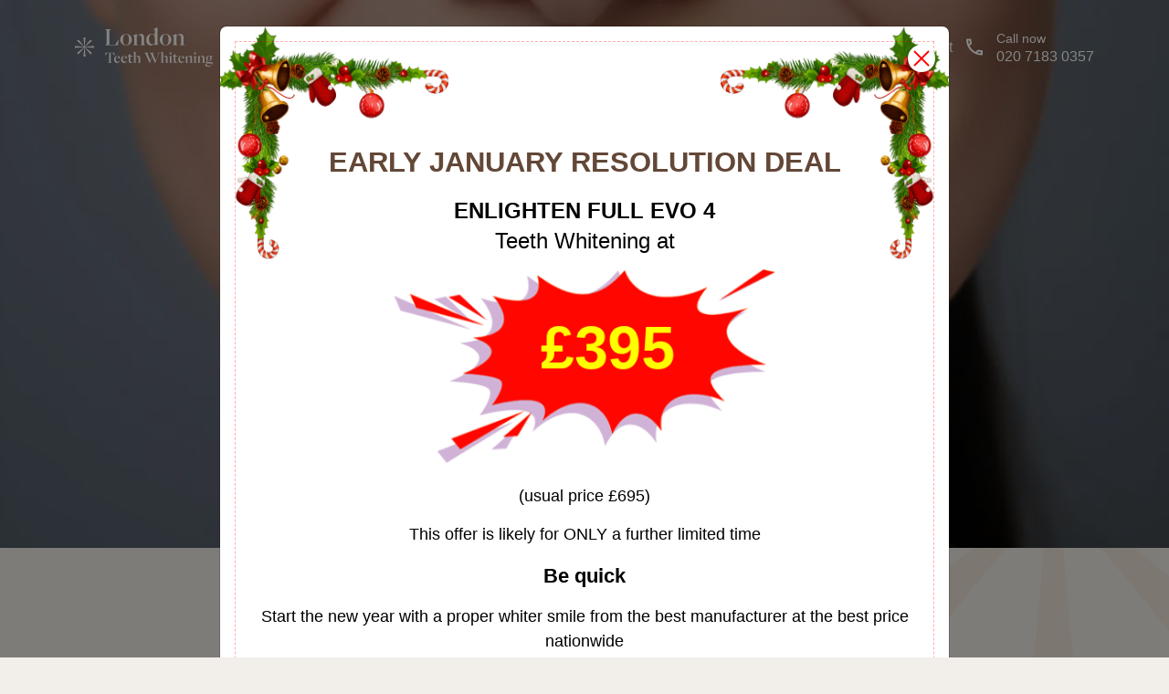

--- FILE ---
content_type: text/html; charset=UTF-8
request_url: https://www.london-teeth-whitening.co.uk/zoom-teeth-whitening
body_size: 69497
content:
<!DOCTYPE html>
<html lang="en">
<head>
<meta charset="utf-8">
<meta name="viewport" content="width=device-width, initial-scale=1, shrink-to-fit=no">
<meta name="csrf-token" content="3bHWJ6SqWVDyK1BLrPRxbDJMHKfeH2u8Jcu5bnQe">
<link rel="icon" href="https://www.london-teeth-whitening.co.uk/storage/settings/liYtLTmOgOnCdC2OuhbyDCJf9lcU2mrr3uPbKPY2.png" type="image/x-icon" />
<link rel="preconnect" href="https://fonts.googleapis.com">
<link rel="preconnect" href="https://fonts.gstatic.com" crossorigin>
  <title>Zoom Teeth Whitening London – Get a Brighter Smile in One Visit!</title>
<meta name="description" content="Get a whiter, brighter smile with professional Zoom teeth whitening in London just in one session. Fast, safe, and long-lasting. Book your session today!" />
<meta name="robots" content="index, follow" />
<meta name="revisit-after" content="3 days" />
<meta property="og:locale" content="en_GB" />
<meta property="og:type" content="Website" />
<meta property="og:image" content="https://www.london-teeth-whitening.co.uk/storage/cms/pages/I1E2NnL2emymuclR6iOyDfW8X8FK3hzCVNeED7ZO.webp" />
<meta property="og:title" content="Zoom Teeth Whitening London – Get a Brighter Smile in One Visit!" />
<meta property="og:url" content="https://www.london-teeth-whitening.co.uk/zoom-teeth-whitening" />
<meta property="og:description" content="Get a whiter, brighter smile with professional Zoom teeth whitening in London just in one session. Fast, safe, and long-lasting. Book your session today!" />
<link rel="canonical" href="https://www.london-teeth-whitening.co.uk/zoom-teeth-whitening" />


 <script>
        setTimeout(() => {
            const link = document.createElement("link");
            link.rel = "stylesheet";
            link.href = "https://fonts.googleapis.com/css2?family=IBM+Plex+Sans:ital,wght@0,100;0,200;0,300;0,400;0,500;0,600;0,700;1,100;1,200;1,300;1,400;1,500;1,600;1,700&family=Lora:ital,wght@0,400..700;1,400..700&family=Plus+Jakarta+Sans:ital,wght@0,200..800;1,200..800&family=Poppins:ital,wght@0,100;0,200;0,300;0,400;0,500;0,600;0,700;0,800;0,900;1,100;1,200;1,300;1,400;1,500;1,600;1,700;1,800;1,900&display=swap";
            document.head.appendChild(link);
        }, 5000); // 5-second delay
    </script>
<link rel="stylesheet" type="text/css" href="https://www.london-teeth-whitening.co.uk/design/css/bootstrap.min.css">
<link media="all" type="text/css" rel="stylesheet" href="https://www.london-teeth-whitening.co.uk/design/css/slim.css">
<link media="all" type="text/css" rel="stylesheet" href="https://www.london-teeth-whitening.co.uk/design/css/twentytwenty.css">
<link rel="stylesheet" href="https://www.london-teeth-whitening.co.uk/design/css/owl.carousel.min.css">
<link rel="stylesheet" href="https://www.london-teeth-whitening.co.uk/design/css/owl.theme.default.min.css">
<script>
        setTimeout(() => {
            let link = document.createElement("link");
            link.rel = "stylesheet";
            link.href = "https://cdnjs.cloudflare.com/ajax/libs/animate.css/3.5.2/animate.min.css";
            link.type = "text/css";
            link.media = "all";
            document.head.appendChild(link);
            console.log("Animate.css loaded after 5s");
        }, 5000);
    </script>
<link rel="stylesheet" type="text/css" href="https://www.london-teeth-whitening.co.uk/design/css/style.css?ver=402">
<link rel="stylesheet" type="text/css" href="https://www.london-teeth-whitening.co.uk/design/css/responsive.css?ver=133">


  
<!-- Google tag (gtag.js) -->
<script>
    setTimeout(() => {
        const script = document.createElement("script");
        script.async = true;
        script.src = "https://www.googletagmanager.com/gtag/js?id=G-MFVML8CDY9";
        document.head.appendChild(script);

        script.onload = () => {
            window.dataLayer = window.dataLayer || [];
            function gtag(){dataLayer.push(arguments);}
            gtag('js', new Date());
            gtag('config', 'G-MFVML8CDY9');
        };
    }, 5000); // 5-second delay
</script>


<!-- Google Tag Manager -->
<script>
    setTimeout(() => {
        (function(w, d, s, l, i) {
            w[l] = w[l] || [];
            w[l].push({ 'gtm.start': new Date().getTime(), event: 'gtm.js' });

            var f = d.getElementsByTagName(s)[0],
                j = d.createElement(s),
                dl = l != 'dataLayer' ? '&l=' + l : '';

            j.async = true;
            j.src = 'https://www.googletagmanager.com/gtm.js?id=' + i + dl;
            f.parentNode.insertBefore(j, f);
        })(window, document, 'script', 'dataLayer', 'GTM-N895BFV');
    }, 5000); // Delay of 5 seconds
</script>

<!-- End Google Tag Manager -->

<!-- Meta Pixel Code -->
<script>
    setTimeout(() => {
        (function(f, b, e, v, n, t, s) {
            if (f.fbq) return;
            n = f.fbq = function() {
                n.callMethod ? n.callMethod.apply(n, arguments) : n.queue.push(arguments);
            };
            if (!f._fbq) f._fbq = n;
            n.push = n;
            n.loaded = !0;
            n.version = '2.0';
            n.queue = [];
            t = b.createElement(e);
            t.async = !0;
            t.src = v;
            s = b.getElementsByTagName(e)[0];
            s.parentNode.insertBefore(t, s);
        })(window, document, 'script', 'https://connect.facebook.net/en_US/fbevents.js');

        // Initialize Facebook Pixel after script is loaded
        fbq('init', '628889802333225');
        fbq('track', 'PageView');
    }, 5000); // 5-second delay
</script>

<noscript><img height="1" width="1" style="display:none"
src="https://www.facebook.com/tr?id=628889802333225&ev=PageView&noscript=1"
/></noscript>
<!-- End Meta Pixel Code -->


<script type="application/ld+json">
{
  "@context": "https://schema.org",
  "@type": "LocalBusiness",
  "name": "London Teeth Whitening",
  "image": "",
  "@id": "",
  "url": "https://www.london-teeth-whitening.co.uk/",
  "telephone": "020 71830357",
  "priceRange": "£395",
  "address": {
    "@type": "PostalAddress",
    "streetAddress": "Suite 3, 20 Wimpole St, Marylebone",
    "addressLocality": "London",
    "postalCode": "W1G 8GF",
    "addressCountry": "GB"
  },
  "geo": {
    "@type": "GeoCoordinates",
    "latitude": 51.51838470000001,
    "longitude": -0.1480854
  },
  "openingHoursSpecification": [{
    "@type": "OpeningHoursSpecification",
    "dayOfWeek": [
      "Monday",
      "Tuesday",
      "Wednesday",
      "Thursday"
    ],
    "opens": "08:00",
    "closes": "20:00"
  },{
    "@type": "OpeningHoursSpecification",
    "dayOfWeek": "Friday",
    "opens": "08:00",
    "closes": "18:00"
  },{
    "@type": "OpeningHoursSpecification",
    "dayOfWeek": [
      "Saturday",
      "Sunday"
    ],
    "opens": "10:00",
    "closes": "17:00"
  }],
  "sameAs": [
    "https://www.facebook.com/Teethwhiteninglondon",
    "https://x.com/LDNwhitening",
    "https://www.instagram.com/londontoothwhitening/"
  ] 
}
</script>

</head>
<body>

<!-- Google Tag Manager (noscript) -->
<noscript><iframe src="https://www.googletagmanager.com/ns.html?id=GTM-N895BFV"
height="0" width="0" style="display:none;visibility:hidden"></iframe></noscript>
<!-- End Google Tag Manager (noscript) -->
<header>
    <div class="container">
      <nav class="navbar navbar-expand-xl ">
  <a class="navbar-brand" href="https://www.london-teeth-whitening.co.uk" aria-label="london teeth whitening logo">
    <img src="https://www.london-teeth-whitening.co.uk/design/images/logo.svg" alt="london teeth whitening logo">
  </a>
  <button class="navbar-toggler" type="button" data-bs-toggle="collapse" data-bs-target="#navbarSupportedContent" aria-controls="navbarSupportedContent" aria-expanded="false" aria-label="Toggle navigation">
    <svg xmlns="http://www.w3.org/2000/svg" width="24" height="24" viewBox="0 0 24 24" fill="none">
<g clip-path="url(#clip0_85_220)">
  <path d="M3 18H21V16H3V18ZM3 13H21V11H3V13ZM3 6V8H21V6H3Z" fill="white"/>
</g>
<defs>
  <clipPath id="clip0_85_220">
    <rect width="24" height="24" fill="white"/>
  </clipPath>
</defs>
</svg>
  </button>
  <div class="collapse navbar-collapse" id="navbarSupportedContent">

    <div class="mobile-menu">
       
      <div class="header-right">
          
      <a href="tel:02071830357">
        <svg xmlns="http://www.w3.org/2000/svg" width="18" height="19" viewBox="0 0 18 19" fill="none">
<path d="M3.54 2.5C3.6 3.39 3.75 4.26 3.99 5.09L2.79 6.29C2.38 5.09 2.12 3.82 2.03 2.5H3.54ZM13.4 14.52C14.25 14.76 15.12 14.91 16 14.97V16.46C14.68 16.37 13.41 16.11 12.2 15.71L13.4 14.52ZM4.5 0.5H1C0.45 0.5 0 0.95 0 1.5C0 10.89 7.61 18.5 17 18.5C17.55 18.5 18 18.05 18 17.5V14.01C18 13.46 17.55 13.01 17 13.01C15.76 13.01 14.55 12.81 13.43 12.44C13.33 12.4 13.22 12.39 13.12 12.39C12.86 12.39 12.61 12.49 12.41 12.68L10.21 14.88C7.38 13.43 5.06 11.12 3.62 8.29L5.82 6.09C6.1 5.81 6.18 5.42 6.07 5.07C5.7 3.95 5.5 2.75 5.5 1.5C5.5 0.95 5.05 0.5 4.5 0.5Z" fill="white"/>
</svg>
<span>
<small>Call now</small>
020 7183 0357
</span>

      </a>
      <button class="menu-close"  data-bs-toggle="collapse" data-bs-target="#navbarSupportedContent" aria-controls="navbarSupportedContent" aria-expanded="false" aria-label="Toggle navigation">
        <svg xmlns="http://www.w3.org/2000/svg" width="24" height="24" viewBox="0 0 24 24" fill="none">
<g clip-path="url(#clip0_92_3741)">
  <path d="M19 6.41L17.59 5L12 10.59L6.41 5L5 6.41L10.59 12L5 17.59L6.41 19L12 13.41L17.59 19L19 17.59L13.41 12L19 6.41Z" fill="white"/>
</g>
<defs>
  <clipPath id="clip0_92_3741">
    <rect width="24" height="24" fill="white"/>
  </clipPath>
</defs>
</svg>
      </button>
      
    </div>
     <a href="https://www.london-teeth-whitening.co.uk/smile-assessment" class="header-smile-btn d-none d-xl-flex">
         <svg xmlns="http://www.w3.org/2000/svg" fill="none" viewBox="0 0 24 24" stroke-width="1.5" stroke="currentColor" class="size-6">
  <path stroke-linecap="round" stroke-linejoin="round" d="M15.182 15.182a4.5 4.5 0 0 1-6.364 0M21 12a9 9 0 1 1-18 0 9 9 0 0 1 18 0ZM9.75 9.75c0 .414-.168.75-.375.75S9 10.164 9 9.75 9.168 9 9.375 9s.375.336.375.75Zm-.375 0h.008v.015h-.008V9.75Zm5.625 0c0 .414-.168.75-.375.75s-.375-.336-.375-.75.168-.75.375-.75.375.336.375.75Zm-.375 0h.008v.015h-.008V9.75Z" />
</svg>

         Smile Assessment</a>
    <ul class="navbar-nav me-auto ms-auto slimmenu">
      <li class="nav-item">
        <a class="nav-link " aria-current="page" href="https://www.london-teeth-whitening.co.uk">Home</a>
      </li>
      <li class="nav-item">
        <a class="nav-link" href="https://www.london-teeth-whitening.co.uk/meet-the-team">Meet the Team</a>
      </li>
      <li class="nav-item"><a class="nav-link" href="#" >Treatments</a>
      <ul>
          <li><a href="https://www.london-teeth-whitening.co.uk/cosmetic-dentistry-london">Cosmetic Dentistry</a></li>
          <li><a href="https://www.london-teeth-whitening.co.uk/enlighten-teeth-whitening">Enlighten teeth whitening</a></li>
          <li><a href="https://www.london-teeth-whitening.co.uk/home-teeth-whitening">Home teeth whitening</a></li>
          <li><a href="https://www.london-teeth-whitening.co.uk/in-office-teeth-whitening">In office teeth whitening</a></li>
          <li><a href="https://www.london-teeth-whitening.co.uk/dental-implants-london">Dental Implants</a></li>
          <li><a href="https://www.london-teeth-whitening.co.uk/dental-veneers-london">Dental Veneers</a></li>
          <li><a href="https://www.london-teeth-whitening.co.uk/laser-teeth-whitening">Laser Teeth Whitening</a></li>
          <li><a href="https://www.london-teeth-whitening.co.uk/zoom-teeth-whitening">Zoom teeth whitening</a></li>
       
      </ul>
      </li>
      <li class="nav-item"><a class="nav-link" href="https://www.london-teeth-whitening.co.uk/smile-gallery" >Smile Gallery</a></li>
      <li class="nav-item"><a class="nav-link" href="https://www.london-teeth-whitening.co.uk/teeth-whitening-cost-london" >Cost</a></li>
      <li class="nav-item"><a class="nav-link" href="https://www.london-teeth-whitening.co.uk/testimonials" >Testimonials</a></li>
      <li class="nav-item"><a class="nav-link" href="https://www.london-teeth-whitening.co.uk/contact-us" >Contact us</a></li>
      <li class="nav-item  d-xl-none"><a class="nav-link" href="https://www.london-teeth-whitening.co.uk/smile-assessment" >Smile Assessment</a></li>
    </ul>
    </div>
    
  </div>

</nav>
    </div>
  </header>



<section class="banner inner-banner">
       
        <img src="https://www.london-teeth-whitening.co.uk/storage/cms/pages/I1E2NnL2emymuclR6iOyDfW8X8FK3hzCVNeED7ZO.webp" class="img-fluid banner-img" alt="Zoom Teeth Whitening">
   
    

  <div class="banner-content">
    <div class="container">
      <div class="row justify-content-center">
        <div class="col-lg-12 col-xl-12">
          <div class="banner-content-inner text-center">
            <span class="banner-title">Zoom Teeth Whitening</span>

            
            <div class="banner-btn-group">
              <a href="https://wimpoledentaloffice.dentr.net/" target="_blank" class="theme-btn">Book an Appointment</a>
              <a href="https://www.london-teeth-whitening.co.uk/smile-assessment" class="theme-btn theme-btn-hover">Online Smile Assessment</a>
            </div>
          </div>
        </div>
      </div>
    </div>
  </div>
</section>

<section class="inner-section theme-bg"><svg class="star-bg" fill="none" height="437" viewbox="0 0 632 437" width="632" xmlns="http://www.w3.org/2000/svg"> <path d="M479.019 -294.14C469.069 -379.415 458.562 -469.451 458.562 -574H552.438C552.438 -470.626 541.982 -380.703 532.044 -295.333C523.948 -225.761 516.204 -159.212 514.766 -90.8684C561.904 -140.036 603.137 -192.171 646.332 -246.782C699.589 -314.115 755.831 -385.21 829.753 -459.134L896.135 -392.752C823.037 -319.655 752.05 -263.469 684.659 -210.126L684.596 -210.078C629.704 -166.623 577.193 -125.055 527.868 -77.7658C595.959 -79.2039 661.98 -86.9077 731.135 -94.978C816.41 -104.931 906.453 -115.438 1011 -115.438V-21.5618C907.63 -21.5618 817.707 -32.0231 732.341 -41.9562L732.277 -41.9612C662.721 -50.0543 596.192 -57.7935 527.868 -59.2341C577.003 -12.1317 629.11 29.0843 683.686 72.249L683.772 72.3222C751.107 125.584 822.206 181.821 896.135 255.753L829.753 322.135C756.655 249.04 700.471 178.058 647.136 110.672L647.01 110.498L646.904 110.359C603.504 55.5522 561.987 3.12439 514.766 -46.1315C516.204 22.212 523.948 88.761 532.044 158.333C541.982 243.704 552.438 333.625 552.438 437H458.562C458.562 332.453 469.069 242.415 479.019 157.14L479.04 157.001C487.1 87.8941 494.796 21.9138 496.234 -46.1315C449.013 3.12439 407.496 55.5522 364.097 110.359L363.99 110.498L363.864 110.672C310.529 178.058 254.345 249.04 181.248 322.135L114.866 255.753C188.794 181.821 259.893 125.584 327.228 72.3222L327.314 72.249C381.89 29.0843 433.997 -12.1317 483.132 -59.2341C414.788 -57.791 348.236 -50.0493 278.659 -41.9562C193.293 -32.0231 103.371 -21.5618 0 -21.5618V-115.438C104.549 -115.438 194.591 -104.931 279.865 -94.978C349.02 -86.9077 415.041 -79.2039 483.132 -77.7658C433.787 -125.073 381.256 -166.653 326.341 -210.126C258.95 -263.469 187.962 -319.655 114.866 -392.752L181.248 -459.134C255.169 -385.21 311.411 -314.115 364.668 -246.782C407.863 -192.173 449.096 -140.038 496.234 -90.8734C494.796 -158.916 487.1 -224.894 479.04 -294.001L479.019 -294.14Z" fill="#EFE5DA"></path> </svg>
<div class="container">
<div class="row justify-content-center">
<div class="col-lg-11">
<div class="inner-content text-center">
<div class="inner-section-head">
<h1 class="section-title">Zoom Teeth Whitening in London</h1>
</div>

<p>We specialise in offering quality Zoom teeth whitening treatment in London. <a href="https://www.london-teeth-whitening.co.uk/meet-the-team">Our dentists</a> will help you to attain confident smile through our state-of-the-art treatment method. The expert team is dedicated to providing top-rated results and ensures full comfort throughout the process. Experience the transformative power of Zoom Teeth Whitening with us today.</p>

<h2 class="section-title">What is Zoom teeth whitening?</h2>

<p>Zoom teeth whitening is a cutting-edge bleaching treatment and it&#39;s used to lighten teeth. This <a href="https://www.london-teeth-whitening.co.uk/in-office-teeth-whitening">in-office treatment</a> uses the innovative Zoom Advanced Power Lamp to enhance the bleaching process. The light activates the Zoom teeth whitening gel, which in turn allows oxygen to enter the enamel and dentin, bleaching away stains and discolouration.</p>
</div>
</div>
</div>
</div>
</section>

<section class="reasons"><svg class="reasons-star" fill="none" height="544" viewbox="0 0 487 544" width="487" xmlns="http://www.w3.org/2000/svg"> <path d="M398.946 -64.9218C390.659 -135.942 381.908 -210.928 381.908 -298H460.092C460.092 -211.906 451.384 -137.015 443.107 -65.9153C436.364 -7.97305 429.915 47.4515 428.717 104.371C467.975 63.4222 502.316 20.0024 538.291 -25.4804C582.645 -81.5576 629.485 -140.768 691.05 -202.335L746.336 -147.05C685.457 -86.1717 626.336 -39.3776 570.211 5.04843L570.158 5.08847C524.442 41.2797 480.708 75.8986 439.629 115.283C496.338 114.085 551.323 107.669 608.918 100.948C679.938 92.6586 754.929 83.9081 842 83.9081V162.092C755.91 162.092 681.018 153.379 609.922 145.107L609.869 145.103C551.939 138.362 496.532 131.917 439.629 130.717C480.551 169.946 523.947 204.272 569.4 240.221L569.472 240.282C625.551 284.641 684.765 331.477 746.336 393.05L691.05 448.336C630.172 387.46 583.38 328.343 538.96 272.221L538.855 272.076L538.766 271.96C502.621 226.316 468.045 182.652 428.717 141.629C429.915 198.549 436.364 253.973 443.107 311.915C451.384 383.016 460.092 457.906 460.092 544H381.908C381.908 456.929 390.659 381.942 398.946 310.922L398.963 310.806C405.676 253.251 412.085 198.3 413.283 141.629C373.955 182.652 339.379 226.316 303.234 271.96L303.145 272.076L303.04 272.221C258.62 328.343 211.828 387.46 150.95 448.336L95.6647 393.05C157.235 331.477 216.449 284.641 272.528 240.282L272.6 240.221C318.053 204.272 361.45 169.946 402.371 130.717C345.452 131.919 290.025 138.367 232.078 145.107C160.982 153.379 86.0911 162.092 0 162.092V83.9081C87.0721 83.9081 162.063 92.6586 233.082 100.948C290.677 107.669 345.662 114.085 402.371 115.283C361.275 75.8838 317.525 41.2545 271.789 5.04843C215.664 -39.3776 156.542 -86.1717 95.6647 -147.05L150.95 -202.335C212.514 -140.768 259.355 -81.5576 303.709 -25.4804C339.684 20.0002 374.025 63.4201 413.283 104.367C412.085 47.6978 405.676 -7.25104 398.963 -64.806L398.946 -64.9218Z" fill="#B6A89F" fill-opacity="0.1"></path> </svg>

<div class="container">
<div class="reasons-content">
<div class="row">
<div class="col-lg-12">
<h2 class="section-title">Benefits of Zoom whitening</h2>
</div>
</div>
</div>
</div>

<div class="container p-xs-0">
<div class="reasons-content">
<ul>
	<li class="r-border "><svg fill="none" height="36" viewbox="0 0 36 36" width="36" xmlns="http://www.w3.org/2000/svg"> <path d="M17.346 10.2934C17.0045 7.36733 16.644 4.27785 16.644 0.69043H19.8652C19.8652 4.23756 19.5065 7.32311 19.1654 10.2525C18.8877 12.6397 18.6219 14.9232 18.5726 17.2683C20.19 15.5812 21.6049 13.7923 23.0871 11.9184C24.9145 9.60799 26.8444 7.16848 29.3809 4.63187L31.6587 6.90968C29.1504 9.41788 26.7146 11.3458 24.4022 13.1762L24.4 13.1779C22.5165 14.669 20.7147 16.0953 19.0222 17.7179C21.3586 17.6686 23.624 17.4042 25.997 17.1273C28.923 16.7858 32.0127 16.4253 35.6001 16.4253V19.6465C32.0531 19.6465 28.9675 19.2875 26.0383 18.9467L26.0362 18.9465C23.6494 18.6688 21.3666 18.4033 19.0222 18.3538C20.7082 19.9701 22.4961 21.3843 24.3688 22.8655L24.3718 22.868C26.6823 24.6956 29.1219 26.6253 31.6587 29.1621L29.3809 31.4399C26.8726 28.9318 24.9448 26.4961 23.1147 24.1839L23.1103 24.1779L23.1067 24.1731C21.6175 22.2925 20.1929 20.4936 18.5726 18.8034C18.6219 21.1485 18.8877 23.4321 19.1654 25.8193C19.5065 28.7487 19.8652 31.8342 19.8652 35.3813H16.644C16.644 31.7939 17.0045 28.7045 17.346 25.7784L17.3467 25.7736C17.6233 23.4023 17.8873 21.1383 17.9367 18.8034C16.3164 20.4936 14.8918 22.2925 13.4026 24.1731L13.3989 24.1779L13.3946 24.1839C11.5645 26.4961 9.63663 28.9318 7.12843 31.4399L4.85062 29.1621C7.38735 26.6253 9.827 24.6956 12.1375 22.868L12.1404 22.8655C14.0131 21.3843 15.8011 19.9701 17.4871 18.3538C15.142 18.4033 12.8584 18.669 10.4709 18.9467C7.54173 19.2875 4.45619 19.6465 0.90918 19.6465V16.4253C4.4966 16.4253 7.58626 16.7858 10.5123 17.1273C12.8853 17.4042 15.1507 17.6686 17.4871 17.7179C15.7939 16.0947 13.9914 14.6679 12.1071 13.1762C9.79465 11.3458 7.35879 9.41788 4.85062 6.90968L7.12843 4.63187C9.6649 7.16848 11.5948 9.60799 13.4222 11.9184C14.9044 13.7922 16.3192 15.5812 17.9367 17.2682C17.8873 14.9334 17.6233 12.6695 17.3467 10.2982L17.346 10.2934Z" fill="#B6A89F"></path> </svg> <span>Fast</span>

	<p>A white smile can be achieved in just one appointment &ndash; perfect for busy lifestyles or special occasions.</p>
	</li>
	<li class="r-border "><svg fill="none" height="36" viewbox="0 0 36 36" width="36" xmlns="http://www.w3.org/2000/svg"> <path d="M17.346 10.2934C17.0045 7.36733 16.644 4.27785 16.644 0.69043H19.8652C19.8652 4.23756 19.5065 7.32311 19.1654 10.2525C18.8877 12.6397 18.6219 14.9232 18.5726 17.2683C20.19 15.5812 21.6049 13.7923 23.0871 11.9184C24.9145 9.60799 26.8444 7.16848 29.3809 4.63187L31.6587 6.90968C29.1504 9.41788 26.7146 11.3458 24.4022 13.1762L24.4 13.1779C22.5165 14.669 20.7147 16.0953 19.0222 17.7179C21.3586 17.6686 23.624 17.4042 25.997 17.1273C28.923 16.7858 32.0127 16.4253 35.6001 16.4253V19.6465C32.0531 19.6465 28.9675 19.2875 26.0383 18.9467L26.0362 18.9465C23.6494 18.6688 21.3666 18.4033 19.0222 18.3538C20.7082 19.9701 22.4961 21.3843 24.3688 22.8655L24.3718 22.868C26.6823 24.6956 29.1219 26.6253 31.6587 29.1621L29.3809 31.4399C26.8726 28.9318 24.9448 26.4961 23.1147 24.1839L23.1103 24.1779L23.1067 24.1731C21.6175 22.2925 20.1929 20.4936 18.5726 18.8034C18.6219 21.1485 18.8877 23.4321 19.1654 25.8193C19.5065 28.7487 19.8652 31.8342 19.8652 35.3813H16.644C16.644 31.7939 17.0045 28.7045 17.346 25.7784L17.3467 25.7736C17.6233 23.4023 17.8873 21.1383 17.9367 18.8034C16.3164 20.4936 14.8918 22.2925 13.4026 24.1731L13.3989 24.1779L13.3946 24.1839C11.5645 26.4961 9.63663 28.9318 7.12843 31.4399L4.85062 29.1621C7.38735 26.6253 9.827 24.6956 12.1375 22.868L12.1404 22.8655C14.0131 21.3843 15.8011 19.9701 17.4871 18.3538C15.142 18.4033 12.8584 18.669 10.4709 18.9467C7.54173 19.2875 4.45619 19.6465 0.90918 19.6465V16.4253C4.4966 16.4253 7.58626 16.7858 10.5123 17.1273C12.8853 17.4042 15.1507 17.6686 17.4871 17.7179C15.7939 16.0947 13.9914 14.6679 12.1071 13.1762C9.79465 11.3458 7.35879 9.41788 4.85062 6.90968L7.12843 4.63187C9.6649 7.16848 11.5948 9.60799 13.4222 11.9184C14.9044 13.7922 16.3192 15.5812 17.9367 17.2682C17.8873 14.9334 17.6233 12.6695 17.3467 10.2982L17.346 10.2934Z" fill="#B6A89F"></path> </svg> <span>Safe</span>
	<p>Zoom whitening is gentle on enamel and dental restorations (although it&rsquo;s unsuitable for porcelain and bonding materials).</p>
	</li>
	<li><svg fill="none" height="36" viewbox="0 0 36 36" width="36" xmlns="http://www.w3.org/2000/svg"> <path d="M17.346 10.2934C17.0045 7.36733 16.644 4.27785 16.644 0.69043H19.8652C19.8652 4.23756 19.5065 7.32311 19.1654 10.2525C18.8877 12.6397 18.6219 14.9232 18.5726 17.2683C20.19 15.5812 21.6049 13.7923 23.0871 11.9184C24.9145 9.60799 26.8444 7.16848 29.3809 4.63187L31.6587 6.90968C29.1504 9.41788 26.7146 11.3458 24.4022 13.1762L24.4 13.1779C22.5165 14.669 20.7147 16.0953 19.0222 17.7179C21.3586 17.6686 23.624 17.4042 25.997 17.1273C28.923 16.7858 32.0127 16.4253 35.6001 16.4253V19.6465C32.0531 19.6465 28.9675 19.2875 26.0383 18.9467L26.0362 18.9465C23.6494 18.6688 21.3666 18.4033 19.0222 18.3538C20.7082 19.9701 22.4961 21.3843 24.3688 22.8655L24.3718 22.868C26.6823 24.6956 29.1219 26.6253 31.6587 29.1621L29.3809 31.4399C26.8726 28.9318 24.9448 26.4961 23.1147 24.1839L23.1103 24.1779L23.1067 24.1731C21.6175 22.2925 20.1929 20.4936 18.5726 18.8034C18.6219 21.1485 18.8877 23.4321 19.1654 25.8193C19.5065 28.7487 19.8652 31.8342 19.8652 35.3813H16.644C16.644 31.7939 17.0045 28.7045 17.346 25.7784L17.3467 25.7736C17.6233 23.4023 17.8873 21.1383 17.9367 18.8034C16.3164 20.4936 14.8918 22.2925 13.4026 24.1731L13.3989 24.1779L13.3946 24.1839C11.5645 26.4961 9.63663 28.9318 7.12843 31.4399L4.85062 29.1621C7.38735 26.6253 9.827 24.6956 12.1375 22.868L12.1404 22.8655C14.0131 21.3843 15.8011 19.9701 17.4871 18.3538C15.142 18.4033 12.8584 18.669 10.4709 18.9467C7.54173 19.2875 4.45619 19.6465 0.90918 19.6465V16.4253C4.4966 16.4253 7.58626 16.7858 10.5123 17.1273C12.8853 17.4042 15.1507 17.6686 17.4871 17.7179C15.7939 16.0947 13.9914 14.6679 12.1071 13.1762C9.79465 11.3458 7.35879 9.41788 4.85062 6.90968L7.12843 4.63187C9.6649 7.16848 11.5948 9.60799 13.4222 11.9184C14.9044 13.7922 16.3192 15.5812 17.9367 17.2682C17.8873 14.9334 17.6233 12.6695 17.3467 10.2982L17.346 10.2934Z" fill="#B6A89F"></path> </svg> <span>Immediate results</span>
	<p>Zoom can whiten teeth up to eight to eleven shades lighter!</p>
	</li>
</ul>
</div>
</div>
</section>

<section class="procedure pt-0">
<div class="container">
<div class="aftercare bt-none pt-0">
<h2 class="section-title">The procedure</h2>

<p>Your dentist will clean your teeth before your treatment begins. Your lips and gums will then be covered for protection. Next, the Zoom teeth whitening gel is applied to your teeth &ndash; it contains hydrogen peroxide for exceptional results. The Zoom light is used in combination with the gel to activate the whitening properties and eradicate stains and discolouration.&nbsp;</p>

<p>The treatment lasts a total of 45 minutes: the gel is applied to the teeth for three 15 minute sessions using the Zoom light. Once the treatment is completed, a special fluoride gel will be applied to your teeth to reduce sensitivity.&nbsp;</p>

<div class="aftercare">
<h2 class="section-title">Aftercare</h2>

<p>To prolong your teeth whitening, your dentist will provide you with a Zoom touch-up kit to use at home. The kit includes custom-made whitening trays for you to use according to your dentist&rsquo;s instructions. Your dentist may also recommend whitening toothpastes to use after your treatment.&nbsp;</p>

<p>To help your results last as long as possible, it&rsquo;s important to keep a good dental health regime (daily brushing and flossing). Regular appointments with your dentist and hygienist also help keep your teeth white and fresh. Avoid smoking and drinking certain beverages prone to staining teeth, such as, tea, coffee and red wine.&nbsp;</p>
</div>

<div class="aftercare">
<h3 class="section-title section-title-small">Are there any side effects?</h3>

<p>Some patients experience sensitive teeth after the Zoom treatment. In rare cases, minimal tingling is also experienced. However, these side effects are short-lived. Before your treatment, asking your dentist for an anti-sensitivity toothpaste may help.</p>
</div>

<div class="aftercare ">
<h3 class="section-title section-title-small">How much does it cost?</h3>

<p>Although the exact price varies depending on the dentist you use, expect to pay at least from &pound;300 per&nbsp;<strong>Zoom whitening treatment</strong>.&nbsp;</p>
</div>

<div class="aftercare pb-0">
<h3 class="section-title section-title-small">Zoom teeth whitening at London Teeth Whitening Clinic</h3>

<p>Do you long for whiter teeth?&nbsp;At our <a href="https://www.london-teeth-whitening.co.uk/">London&nbsp;Teeth Whitening&nbsp;Clinic</a>, we provide Zoom whitening treatment to transform dull and discoloured smiles. Book your initial consultation with us today!</p>
</div>
</div>
</div>
</section>

  
<section class="map">

  <iframe title="london teeth whitening map" src="https://www.google.com/maps/embed?pb=!1m14!1m8!1m3!1d4966.039026651577!2d-0.1478728!3d51.512858!3m2!1i1024!2i768!4f13.1!3m3!1m2!1s0x48761ad397a8a255%3A0x3b0ebcd451c30722!2sLondon%20Teeth%20Whitening!5e0!3m2!1sen!2sin!4v1698299729090!5m2!1sen!2sin" width="100%" height="340" style="border:0;" allowfullscreen="" loading="lazy" referrerpolicy="no-referrer-when-downgrade"></iframe>
</section>

<footer>
  <svg class="star-bg" xmlns="http://www.w3.org/2000/svg" width="1217" height="357" viewBox="0 0 1217 357" fill="none">
  <path d="M576.624 336.884C564.645 234.234 551.998 125.851 551.998 0H665.002C665.002 124.438 652.415 232.683 640.452 335.448C630.707 419.196 621.385 499.305 619.654 581.574C676.396 522.388 726.032 459.63 778.028 393.891C842.137 312.839 909.838 227.258 998.822 138.271L1078.73 218.179C990.738 306.17 905.287 373.805 824.165 438.017L824.089 438.074C758.011 490.384 694.801 540.421 635.426 597.346C717.391 595.615 796.864 586.342 880.11 576.627C982.761 564.645 1091.15 551.998 1217 551.998V665.002C1092.57 665.002 984.322 652.409 881.561 640.452L881.485 640.446C797.756 630.704 717.671 621.388 635.426 619.654C694.572 676.354 757.297 725.968 822.993 777.928L823.097 778.016C904.152 842.131 989.737 909.826 1078.73 998.822L998.822 1078.73C910.83 990.741 843.198 905.296 778.996 824.18L778.843 823.97L778.716 823.803C726.473 757.829 676.497 694.718 619.654 635.426C621.385 717.695 630.707 797.804 640.452 881.552C652.415 984.319 665.002 1092.56 665.002 1217H551.998C551.998 1091.15 564.645 982.767 576.624 880.116L576.648 879.949C586.351 796.761 595.615 717.336 597.346 635.426C540.503 694.718 490.527 757.829 438.284 823.803L438.157 823.97L438.004 824.18C373.802 905.296 306.17 990.741 218.179 1078.73L138.271 998.822C227.262 909.826 312.848 842.131 393.903 778.016L394.007 777.928C459.703 725.968 522.428 676.354 581.574 619.654C499.305 621.391 419.193 630.71 335.439 640.452C232.678 652.409 124.433 665.002 0 665.002V551.998C125.851 551.998 234.24 564.645 336.89 576.627C420.136 586.342 499.609 595.615 581.574 597.346C522.175 540.4 458.94 490.348 392.835 438.017C311.713 373.805 226.26 306.17 138.271 218.179L218.179 138.271C307.162 227.258 374.863 312.839 438.972 393.891C490.968 459.627 540.604 522.385 597.346 581.568C595.615 499.661 586.351 420.239 576.648 337.051L576.624 336.884Z" fill="#B6A89F" fill-opacity="0.1"/>
</svg>
<svg class="star-bg star-bg2" xmlns="http://www.w3.org/2000/svg" width="375" height="463" viewBox="0 0 375 463" fill="none">
  <path d="M162.284 282.351C152.244 196.318 141.644 105.479 141.644 0H236.356C236.356 104.294 225.807 195.017 215.78 281.148C207.612 351.339 199.799 418.48 198.348 487.432C245.906 437.827 287.507 385.229 331.086 330.131C384.817 262.199 441.56 190.471 516.139 115.888L583.113 182.862C509.364 256.609 437.745 313.296 369.754 367.113L369.69 367.162C314.31 411.004 261.331 452.941 211.568 500.652C280.265 499.201 346.873 491.428 416.644 483.286C502.678 473.244 593.522 462.644 699 462.644V557.356C594.71 557.356 503.986 546.802 417.86 536.78L417.796 536.775C347.62 528.61 280.499 520.802 211.568 519.348C261.14 566.87 313.71 608.453 368.772 652.002L368.859 652.076C436.794 705.812 508.525 762.549 583.113 837.139L516.139 904.113C442.391 830.367 385.707 758.753 331.897 690.767L331.769 690.591L331.662 690.451C287.876 635.157 245.99 582.262 198.348 532.568C199.799 601.52 207.612 668.661 215.78 738.852C225.807 824.984 236.356 915.705 236.356 1020H141.644C141.644 914.522 152.244 823.683 162.284 737.649L162.304 737.508C170.436 667.786 178.201 601.219 179.652 532.568C132.01 582.262 90.1238 635.157 46.3377 690.451L46.2306 690.591L46.1031 690.767C-7.707 758.753 -64.391 830.367 -138.138 904.113L-205.112 837.139C-130.525 762.549 -58.7937 705.812 9.14084 652.076L9.22754 652.002C64.2897 608.453 116.86 566.87 166.432 519.348C97.4805 520.804 30.3365 528.615 -39.8599 536.78C-125.986 546.802 -216.709 557.356 -321 557.356V462.644C-215.521 462.644 -124.677 473.244 -38.6436 483.286C31.127 491.428 97.7355 499.201 166.432 500.652C116.649 452.923 63.6496 410.973 8.24579 367.113C-59.7449 313.296 -131.365 256.609 -205.112 182.862L-138.138 115.888C-63.5596 190.471 -6.81702 262.199 46.914 330.131C90.4935 385.226 132.094 437.825 179.652 487.427C178.201 418.779 170.436 352.214 162.304 282.492L162.284 282.351Z" fill="#B6A89F" fill-opacity="0.1"/>
</svg>
  <div class="container">
    <div class="row justify-content-center">
      <div class="col-md-12 text-center">
       <div class="footer-logo">
          <img src="https://www.london-teeth-whitening.co.uk/design/images/footer-logo.svg" class="img-fluid" alt="footer logo">
       </div>
      </div>
      <div class="col-md-12 text-center">
        <p>We are one of the premier practices for teeth whitening in London, offering up-to 16 shades whiter teeth. We use world-class dental technology to give you the smile of your dreams. Call us at 02071830357 now for more information about treatments and booking.</p>
        <ul class="list-inline list-unstyled text-center footer-menu">
            <li class="list-inline-item">
                <a href="https://www.london-teeth-whitening.co.uk">Home</a>
            </li>
            <li class="list-inline-item">
                <a href="https://www.london-teeth-whitening.co.uk/testimonials">Testimonial</a>
            </li>
            <li class="list-inline-item">
                <a href="https://www.london-teeth-whitening.co.uk/teeth-whitening-cost-london">Cost</a>
            </li>
            <li class="list-inline-item">
                <a href="https://www.london-teeth-whitening.co.uk/faq">Faq</a>
            </li>
             <li class="list-inline-item">
                <a href="https://www.london-teeth-whitening.co.uk/blog">Blog</a>
            </li>
             
             <li class="list-inline-item">
                <a href="https://www.london-teeth-whitening.co.uk/contact-us">Contact Us</a>
            </li>
        </ul>
        <div class="footerTerms">
          <ul class="terms-ul">
            <li><a href="https://www.london-teeth-whitening.co.uk/cookie-policy">Cookie Policy</a></li>
            <li><a href="https://www.london-teeth-whitening.co.uk/complaints-procedure">Complaints Procedure</a></li>
            <li><a href="https://www.london-teeth-whitening.co.uk/privacy-policy">Privacy Policy</a></li>
            <li><a href="https://www.london-teeth-whitening.co.uk/health-and-safety">Health and Safety</a></li>
            <li><a href="https://www.london-teeth-whitening.co.uk/general-disclaimer">General Disclaimer</a></li>
            <li><a href="https://www.london-teeth-whitening.co.uk/confidentiality-policy">Confidentiality Policy</a></li>
            <li><a href="https://www.london-teeth-whitening.co.uk/terms-and-conditions">Terms of Use</a></li>
          </ul>
        
       </div>
        
        <p class="footer-address"> London Teeth Whitening,  Suite 3, 20 Wimpole St, Marylebone, London W1G 8GF, United Kingdom</p>
        <div class="footer-social">
          <a href="https://www.facebook.com/Teethwhiteninglondon" target="_blank" aria-label="facebook">
            <img src="https://www.london-teeth-whitening.co.uk/design/images/facebook.svg" class="img-fluid"alt="facebook icon">
          </a>
          <a href="https://twitter.com/LDNwhitening" target="_blank" aria-label="twitter">
            <img src="https://www.london-teeth-whitening.co.uk/design/images/twitter.svg" class="img-fluid" alt="twitter icon">
          </a>
          <a href="https://www.instagram.com/londontoothwhitening/" target="_blank" aria-label="insta">
           <img src="https://www.london-teeth-whitening.co.uk/design/images/insta.svg" class="img-fluid" alt="insta icon">
          </a>
        </div>
      </div>
      

      <div class="col-md-12">
       <div class="footer-copy">
          <p>©Copyright 2024. All Right Reserved.<a href="https://www.london-teeth-whitening.co.uk">London Teeth Whitening.</a> </p>
       </div>
      </div>
    </div>
  </div>
</footer>
<div class="mobile-sticky">        
	<a href="tel:02071830357" class="top_button top_call"> Call Now</a>
	<a href="https://wimpoledentaloffice.dentr.net/" target="_blank" class="top_button ">  Book Online</a>		 
</div>
<!-- 
<div id="vModal" class="modal fade" role="dialog" data-backdrop="static" data-keyboard="false" loading="lazy">
  <div class="modal-dialog">

 
    <div class="modal-content">
      <button type="button" class="close cl-new" data-dismiss="modal">&times;</button>
      <div class="modal-body">
        <iframe id="vdd" rel="preload" src="" width="100%" height="350" loading="lazy"></iframe>
      </div>
    </div>

  </div>
</div> -->

<div id="vModal" class="modal" tabindex="-1">
  <div class="modal-dialog modal-lg">
    <div class="modal-content">
     <button type="button" class="btn-close" data-bs-dismiss="modal" aria-label="Close">
       <svg xmlns="http://www.w3.org/2000/svg" fill="none" viewBox="0 0 24 24" stroke-width="1.5" stroke="currentColor" class="size-6">
  <path stroke-linecap="round" stroke-linejoin="round" d="M6 18 18 6M6 6l12 12" />
</svg>

     </button>
      <div class="modal-body">
       <iframe id="vdd" rel="preload" src="" width="100%" height="450" loading="lazy"></iframe>
      </div>
      
    </div>
  </div>
</div>


<div class="modal fade special-offer-popup" id="offerModal" data-bs-keyboard="false" data-bs-backdrop="false" >
  <div class="modal-dialog modal-lg modal-dialog-centered">
    <div class="modal-content">
      <div class="modal-body">
          <img src="https://www.london-teeth-whitening.co.uk/design/images/lt-top.png" alt="" class="img-fluid ltTop">
        <img src="https://www.london-teeth-whitening.co.uk/design/images/rgt-top.png" alt="" class="img-fluid rgtTop">
        <button class="close" type="button" class="btn btn-danger" data-bs-dismiss="modal">
          <svg xmlns="http://www.w3.org/2000/svg" viewBox="0 0 24 24" fill="currentColor" class="size-6">
            <path fill-rule="evenodd" d="M5.47 5.47a.75.75 0 0 1 1.06 0L12 10.94l5.47-5.47a.75.75 0 1 1 1.06 1.06L13.06 12l5.47 5.47a.75.75 0 1 1-1.06 1.06L12 13.06l-5.47 5.47a.75.75 0 0 1-1.06-1.06L10.94 12 5.47 6.53a.75.75 0 0 1 0-1.06Z" clip-rule="evenodd" />
          </svg>
        </button>
        <div class="special-offer flashOfferBx">
            
             <span class="offer-sub-title">EARLY JANUARY RESOLUTION DEAL</span>
<!--<span class="offer-sub"><strong>for the first four bookings -->
<!--ONLY on each day!</strong></span>-->
            <span class="offersubDown"><strong>ENLIGHTEN FULL EVO 4</strong><br> Teeth Whitening at</span>
           <span class="offer-price flashPrice"> <span>&pound;395</span> <img src="https://www.london-teeth-whitening.co.uk/design/images/flash-tag1.png" alt="" class="img-fluid flashBG"></span>
              <p>(usual price &pound;695)</p>
              <p>This offer is likely for ONLY a further limited time</p>
              <p><span>Be quick</span></p>
              <p>Start the new year with a proper whiter smile from the best manufacturer at the best price nationwide</p>
              <p><span>Hurry, this may not last long</span></p>
         <div class="group_btn popBtns">
         <div class="group_btn">
          <a href="https://wimpoledentaloffice.dentr.net/" target="_blank" class="offer_btn">Book Online Now</a><p>OR</p>
          <a href="tel:02071830357" class="offer_btn"><svg xmlns="http://www.w3.org/2000/svg" width="18" height="19" viewBox="0 0 18 19" fill="none">
            <path d="M3.54 2.5C3.6 3.39 3.75 4.26 3.99 5.09L2.79 6.29C2.38 5.09 2.12 3.82 2.03 2.5H3.54ZM13.4 14.52C14.25 14.76 15.12 14.91 16 14.97V16.46C14.68 16.37 13.41 16.11 12.2 15.71L13.4 14.52ZM4.5 0.5H1C0.45 0.5 0 0.95 0 1.5C0 10.89 7.61 18.5 17 18.5C17.55 18.5 18 18.05 18 17.5V14.01C18 13.46 17.55 13.01 17 13.01C15.76 13.01 14.55 12.81 13.43 12.44C13.33 12.4 13.22 12.39 13.12 12.39C12.86 12.39 12.61 12.49 12.41 12.68L10.21 14.88C7.38 13.43 5.06 11.12 3.62 8.29L5.82 6.09C6.1 5.81 6.18 5.42 6.07 5.07C5.7 3.95 5.5 2.75 5.5 1.5C5.5 0.95 5.05 0.5 4.5 0.5Z" fill="white"></path>
            </svg> 020 7183 0357</a>
        </div>
        </div>
      </div>
    </div>
  </div>
</div>
</div>


<!--<div class="modal fade special-offer-popup" id="offerModal-bk" data-bs-keyboard="false" data-bs-backdrop="false" >-->
<!--  <div class="modal-dialog modal-lg modal-dialog-centered">-->
<!--    <div class="modal-content">-->
<!--      <div class="modal-body">-->
<!--        <button class="close" type="button" class="btn btn-danger" data-bs-dismiss="modal">-->
<!--          <svg xmlns="http://www.w3.org/2000/svg" viewBox="0 0 24 24" fill="currentColor" class="size-6">-->
<!--            <path fill-rule="evenodd" d="M5.47 5.47a.75.75 0 0 1 1.06 0L12 10.94l5.47-5.47a.75.75 0 1 1 1.06 1.06L13.06 12l5.47 5.47a.75.75 0 1 1-1.06 1.06L12 13.06l-5.47 5.47a.75.75 0 0 1-1.06-1.06L10.94 12 5.47 6.53a.75.75 0 0 1 0-1.06Z" clip-rule="evenodd" />-->
<!--          </svg>-->
<!--        </button>-->
<!--        <div class="special-offer">-->
<!--            <span class="offer-sub-title">'FLASH MID SUMMER ONE DAY SALE'</span>-->
<!--            <span class="offer-sub"><strong>Full ENLIGHTEN EVO 4</strong></span> -->
<!--          <span class="offer-price"><small>Unbeknownst</small> £345.00 <small>including all appointments</small></span>-->
<!--          <p>First 6 bookings can take this unbelievable offer</p>-->
<!--          <p><span>Available exclusively on <strong class="text-danger">Monday, 21st July</strong>.</span></p>-->
<!--         <div class="group_btn popBtns">-->
<!--         <div class="group_btn">-->
<!--          <a href="https://wimpoledentaloffice.dentr.net/" target="_blank" class="offer_btn">Book Online Now</a><p>OR</p>-->
<!--          <a href="tel:02071830357" class="offer_btn"><svg xmlns="http://www.w3.org/2000/svg" width="18" height="19" viewBox="0 0 18 19" fill="none">-->
<!--<path d="M3.54 2.5C3.6 3.39 3.75 4.26 3.99 5.09L2.79 6.29C2.38 5.09 2.12 3.82 2.03 2.5H3.54ZM13.4 14.52C14.25 14.76 15.12 14.91 16 14.97V16.46C14.68 16.37 13.41 16.11 12.2 15.71L13.4 14.52ZM4.5 0.5H1C0.45 0.5 0 0.95 0 1.5C0 10.89 7.61 18.5 17 18.5C17.55 18.5 18 18.05 18 17.5V14.01C18 13.46 17.55 13.01 17 13.01C15.76 13.01 14.55 12.81 13.43 12.44C13.33 12.4 13.22 12.39 13.12 12.39C12.86 12.39 12.61 12.49 12.41 12.68L10.21 14.88C7.38 13.43 5.06 11.12 3.62 8.29L5.82 6.09C6.1 5.81 6.18 5.42 6.07 5.07C5.7 3.95 5.5 2.75 5.5 1.5C5.5 0.95 5.05 0.5 4.5 0.5Z" fill="white"></path>-->
<!--</svg> 020 7183 0357</a>-->
<!--        </div>-->
<!--        </div>-->
<!--      </div>-->
<!--    </div>-->
<!--  </div>-->
<!--</div>-->
<!--</div>-->

<!--<div class="modal fade special-offer-popup" id="offerModal" data-bs-keyboard="false" data-bs-backdrop="static" >-->
<!--  <div class="modal-dialog modal-lg modal-dialog-centered">-->
<!--    <div class="modal-content">-->
<!--      <div class="modal-body">-->
<!--        <button class="close" type="button" class="btn btn-danger" data-bs-dismiss="modal">-->
<!--          <svg xmlns="http://www.w3.org/2000/svg" viewBox="0 0 24 24" fill="currentColor" class="size-6">-->
<!--            <path fill-rule="evenodd" d="M5.47 5.47a.75.75 0 0 1 1.06 0L12 10.94l5.47-5.47a.75.75 0 1 1 1.06 1.06L13.06 12l5.47 5.47a.75.75 0 1 1-1.06 1.06L12 13.06l-5.47 5.47a.75.75 0 0 1-1.06-1.06L10.94 12 5.47 6.53a.75.75 0 0 1 0-1.06Z" clip-rule="evenodd" />-->
<!--          </svg>-->
<!--        </button>-->
<!--        <div class="special-offer">-->
<!--            <span class="offer-sub-title">This Weekend Enlighten full evolution <br>4 treatment at still only</span>-->
           <!-- <span class="offer-sub">4 treatment</span> -->
<!--          <span class="offer-price">£395 <small>Package</small></span>-->
<!--          <p>(Usually <strong>£695</strong> on weekends and late appointments)</p>-->
<!--          <p><span>Limited availability</span></p>-->
<!--          <p class="offerNote"><strong>Only 2 slots</strong> available this Saturday for this out of work hours</p>-->
<!--          <p class="offerNote">No impact on your office/work hours</p>-->
<!--         <div class="group_btn popBtns">-->
<!--         <div class="group_btn">-->
<!--          <a href="https://wimpoledentaloffice.dentr.net/" target="_blank" class="offer_btn">Book Online Now</a><p>OR</p>-->
<!--          <a href="tel:02071830357" class="offer_btn"><svg xmlns="http://www.w3.org/2000/svg" width="18" height="19" viewBox="0 0 18 19" fill="none">-->
<!--<path d="M3.54 2.5C3.6 3.39 3.75 4.26 3.99 5.09L2.79 6.29C2.38 5.09 2.12 3.82 2.03 2.5H3.54ZM13.4 14.52C14.25 14.76 15.12 14.91 16 14.97V16.46C14.68 16.37 13.41 16.11 12.2 15.71L13.4 14.52ZM4.5 0.5H1C0.45 0.5 0 0.95 0 1.5C0 10.89 7.61 18.5 17 18.5C17.55 18.5 18 18.05 18 17.5V14.01C18 13.46 17.55 13.01 17 13.01C15.76 13.01 14.55 12.81 13.43 12.44C13.33 12.4 13.22 12.39 13.12 12.39C12.86 12.39 12.61 12.49 12.41 12.68L10.21 14.88C7.38 13.43 5.06 11.12 3.62 8.29L5.82 6.09C6.1 5.81 6.18 5.42 6.07 5.07C5.7 3.95 5.5 2.75 5.5 1.5C5.5 0.95 5.05 0.5 4.5 0.5Z" fill="white"></path>-->
<!--</svg> 020 7183 0357</a>-->
<!--        </div>-->
<!--        </div>-->
<!--      </div>-->
<!--    </div>-->
<!--  </div>-->
<!--</div>-->
<!--</div>-->

<!--<div class="modal fade special-offer-popup" id="offerModal" data-bs-keyboard="false" data-bs-backdrop="static" >-->
<!--  <div class="modal-dialog modal-lg modal-dialog-centered">-->
<!--    <div class="modal-content">-->
<!--      <div class="modal-body">-->
<!--        <button class="close" type="button" class="btn btn-danger" data-bs-dismiss="modal">-->
<!--          <svg xmlns="http://www.w3.org/2000/svg" viewBox="0 0 24 24" fill="currentColor" class="size-6">-->
<!--            <path fill-rule="evenodd" d="M5.47 5.47a.75.75 0 0 1 1.06 0L12 10.94l5.47-5.47a.75.75 0 1 1 1.06 1.06L13.06 12l5.47 5.47a.75.75 0 1 1-1.06 1.06L12 13.06l-5.47 5.47a.75.75 0 0 1-1.06-1.06L10.94 12 5.47 6.53a.75.75 0 0 1 0-1.06Z" clip-rule="evenodd" />-->
<!--          </svg>-->
<!--        </button>-->
<!--        <div class="special-offer">-->
<!--            <span class="offer-sub-title">This Weekend Enlighten full evolution <br>4 treatment at still only</span>-->
           <!-- <span class="offer-sub">4 treatment</span> -->
<!--          <span class="offer-price">£395 <small>Package</small></span>-->
<!--          <p>(Usually <strong>£695</strong> on weekends and late appointments)</p>-->
<!--          <p><span>Limited availability</span></p>-->
<!--          <p class="offerNote"><strong>Only 2 slots</strong> available this Saturday for this out of work hours</p>-->
<!--          <p class="offerNote">No impact on your office/work hours</p>-->
<!--         <div class="group_btn popBtns">-->
<!--         <div class="group_btn">-->
<!--          <a href="https://wimpoledentaloffice.dentr.net/" target="_blank" class="offer_btn">Book Online Now</a><p>OR</p>-->
<!--          <a href="tel:02071830357" class="offer_btn"><svg xmlns="http://www.w3.org/2000/svg" width="18" height="19" viewBox="0 0 18 19" fill="none">-->
<!--<path d="M3.54 2.5C3.6 3.39 3.75 4.26 3.99 5.09L2.79 6.29C2.38 5.09 2.12 3.82 2.03 2.5H3.54ZM13.4 14.52C14.25 14.76 15.12 14.91 16 14.97V16.46C14.68 16.37 13.41 16.11 12.2 15.71L13.4 14.52ZM4.5 0.5H1C0.45 0.5 0 0.95 0 1.5C0 10.89 7.61 18.5 17 18.5C17.55 18.5 18 18.05 18 17.5V14.01C18 13.46 17.55 13.01 17 13.01C15.76 13.01 14.55 12.81 13.43 12.44C13.33 12.4 13.22 12.39 13.12 12.39C12.86 12.39 12.61 12.49 12.41 12.68L10.21 14.88C7.38 13.43 5.06 11.12 3.62 8.29L5.82 6.09C6.1 5.81 6.18 5.42 6.07 5.07C5.7 3.95 5.5 2.75 5.5 1.5C5.5 0.95 5.05 0.5 4.5 0.5Z" fill="white"></path>-->
<!--</svg> 020 7183 0357</a>-->
<!--        </div>-->
<!--        </div>-->
<!--      </div>-->
<!--    </div>-->
<!--  </div>-->
<!--</div>-->
<!--</div>-->

<!--<div class="modal fade special-offer-popup" id="offerModal" data-bs-keyboard="false" data-bs-backdrop="static" aria-label="Teeth Whitening Offer">-->
<!--  <div class="modal-dialog modal-lg modal-dialog-centered">-->
<!--    <div class="modal-content">-->
<!--      <div class="modal-body">-->
<!--        <button class="close" type="button" class="btn btn-danger" data-bs-dismiss="modal" aria-label="close">-->
<!--          <svg xmlns="http://www.w3.org/2000/svg" viewBox="0 0 24 24" fill="currentColor" class="size-6">-->
<!--            <path fill-rule="evenodd" d="M5.47 5.47a.75.75 0 0 1 1.06 0L12 10.94l5.47-5.47a.75.75 0 1 1 1.06 1.06L13.06 12l5.47 5.47a.75.75 0 1 1-1.06 1.06L12 13.06l-5.47 5.47a.75.75 0 0 1-1.06-1.06L10.94 12 5.47 6.53a.75.75 0 0 1 0-1.06Z" clip-rule="evenodd" />-->
<!--          </svg>-->
<!--        </button>-->
<!--       <div class="special-offer">-->
<!--            <span class="offer-sub-title">NOW WEEKEND APPOINTMENTS ALSO AVAILABLE</span>-->
           <!-- <span class="offer-sub">4 treatment</span> -->
<!--          <p><span>First Come First Serve</span></p><span class="offer-price"><sub>At The</sub> £395 <sub>Rate</sub> <small> for the Enlighten full evolution 4 system</small></span>-->
          
          
<!--          <p class="offerNote">Take advantage of this limited offer , now with weekend slots too</p>-->
          
<!--         <div class="group_btn popBtns">-->
<!--         <div class="group_btn">-->
<!--          <a href="https://wimpoledentaloffice.dentr.net/" target="_blank" class="offer_btn">Book Online Now</a><p>OR</p>-->
<!--          <a href="tel:02071830357" class="offer_btn"><svg xmlns="http://www.w3.org/2000/svg" width="18" height="19" viewBox="0 0 18 19" fill="none">-->
<!--<path d="M3.54 2.5C3.6 3.39 3.75 4.26 3.99 5.09L2.79 6.29C2.38 5.09 2.12 3.82 2.03 2.5H3.54ZM13.4 14.52C14.25 14.76 15.12 14.91 16 14.97V16.46C14.68 16.37 13.41 16.11 12.2 15.71L13.4 14.52ZM4.5 0.5H1C0.45 0.5 0 0.95 0 1.5C0 10.89 7.61 18.5 17 18.5C17.55 18.5 18 18.05 18 17.5V14.01C18 13.46 17.55 13.01 17 13.01C15.76 13.01 14.55 12.81 13.43 12.44C13.33 12.4 13.22 12.39 13.12 12.39C12.86 12.39 12.61 12.49 12.41 12.68L10.21 14.88C7.38 13.43 5.06 11.12 3.62 8.29L5.82 6.09C6.1 5.81 6.18 5.42 6.07 5.07C5.7 3.95 5.5 2.75 5.5 1.5C5.5 0.95 5.05 0.5 4.5 0.5Z" fill="white"></path>-->
<!--</svg> 020 7183 0357</a>-->
<!--        </div>-->
<!--        </div>-->
<!--      </div>-->
<!--    </div>-->
<!--  </div>-->
<!--</div>-->
<!--</div>-->


<!--<div class="modal fade special-offer-popup" id="offerModal" data-bs-keyboard="false" data-bs-backdrop="static" aria-label="Teeth Whitening Offer">-->
<!--  <div class="modal-dialog modal-lg modal-dialog-centered">-->
<!--    <div class="modal-content">-->
<!--      <div class="modal-body">-->
<!--        <button class="close" type="button" class="btn btn-danger" data-bs-dismiss="modal" aria-label="close">-->
<!--          <svg xmlns="http://www.w3.org/2000/svg" viewBox="0 0 24 24" fill="currentColor" class="size-6">-->
<!--            <path fill-rule="evenodd" d="M5.47 5.47a.75.75 0 0 1 1.06 0L12 10.94l5.47-5.47a.75.75 0 1 1 1.06 1.06L13.06 12l5.47 5.47a.75.75 0 1 1-1.06 1.06L12 13.06l-5.47 5.47a.75.75 0 0 1-1.06-1.06L10.94 12 5.47 6.53a.75.75 0 0 1 0-1.06Z" clip-rule="evenodd" />-->
<!--          </svg>-->
<!--        </button>-->
<!--       <div class="special-offer newOffer">-->
<!--        <img src="https://www.london-teeth-whitening.co.uk/design/images/enlighten-logo-white.png" class="img-fluid engliLogo" alt="enlighten logo">-->
<!--            <img src="https://www.london-teeth-whitening.co.uk/design/images/esster-icon.png" alt="" class="img-fluid essterIcon">-->
<!--            <span class="offer-sub-title">BACK BY POPULAR DEMAND</span>-->
<!--           <span class="offer-sub"><small>EASTER SATURDAY ENLIGHTEN TEETH WHITENING DEAL</small></span>-->
<!--          <p><span>Usually £696</span></p>-->
<!--          <span class="offer-price"><sub>Now</sub> £395 <sub>and</sub> <small></small></span>-->

<!--          <p class="mt-0 eePP"><span>THIS SATURDAY only (first 4 patients availability only) is <br>Now <strong>£345</strong></span></p>-->
          
          
<!--          <p class="offerNote">ENLIGHTEN EVOLUTION 4 TEETH WHITENING AT THE LOWEST NATIONWIDE RATE</p>-->
          
<!--         <div class="group_btn popBtns">-->
<!--         <div class="group_btn">-->
<!--          <a href="https://wimpoledentaloffice.dentr.net/" target="_blank" class="offer_btn">Book Online Now</a><p>OR</p>-->
<!--          <a href="tel:02071830357" class="offer_btn"><svg xmlns="http://www.w3.org/2000/svg" width="18" height="19" viewBox="0 0 18 19" fill="none">-->
<!--<path d="M3.54 2.5C3.6 3.39 3.75 4.26 3.99 5.09L2.79 6.29C2.38 5.09 2.12 3.82 2.03 2.5H3.54ZM13.4 14.52C14.25 14.76 15.12 14.91 16 14.97V16.46C14.68 16.37 13.41 16.11 12.2 15.71L13.4 14.52ZM4.5 0.5H1C0.45 0.5 0 0.95 0 1.5C0 10.89 7.61 18.5 17 18.5C17.55 18.5 18 18.05 18 17.5V14.01C18 13.46 17.55 13.01 17 13.01C15.76 13.01 14.55 12.81 13.43 12.44C13.33 12.4 13.22 12.39 13.12 12.39C12.86 12.39 12.61 12.49 12.41 12.68L10.21 14.88C7.38 13.43 5.06 11.12 3.62 8.29L5.82 6.09C6.1 5.81 6.18 5.42 6.07 5.07C5.7 3.95 5.5 2.75 5.5 1.5C5.5 0.95 5.05 0.5 4.5 0.5Z" fill="white"></path>-->
<!--</svg> 020 7183 0357</a>-->
<!--        </div>-->
<!--        </div>-->
<!--      </div>-->
<!--    </div>-->
<!--  </div>-->
<!--</div>-->
<!--</div>-->



















<!--<div class="modal fade special-offer-popup" id="offerModal" data-bs-keyboard="false" data-bs-backdrop="static" aria-label="Teeth Whitening Offer">-->
<!--  <div class="modal-dialog modal-lg modal-dialog-centered">-->
<!--    <div class="modal-content">-->
<!--      <div class="modal-body">-->
<!--        <button class="close" type="button" class="btn btn-danger" data-bs-dismiss="modal" aria-label="close">-->
<!--          <svg xmlns="http://www.w3.org/2000/svg" viewBox="0 0 24 24" fill="currentColor" class="size-6">-->
<!--            <path fill-rule="evenodd" d="M5.47 5.47a.75.75 0 0 1 1.06 0L12 10.94l5.47-5.47a.75.75 0 1 1 1.06 1.06L13.06 12l5.47 5.47a.75.75 0 1 1-1.06 1.06L12 13.06l-5.47 5.47a.75.75 0 0 1-1.06-1.06L10.94 12 5.47 6.53a.75.75 0 0 1 0-1.06Z" clip-rule="evenodd" />-->
<!--          </svg>-->
<!--        </button>-->
<!--       <div class="special-offer newOffer">-->
<!--        <img src="https://www.london-teeth-whitening.co.uk/design/images/enlighten-logo-white.png" class="img-fluid engliLogo" alt="enlighten logo">-->
       
<!--            <span class="offer-sub-title">ENLIGHTEN EVO 4 TEETH WHITENING OFFER</span>-->
<!--          <span class="offer-sub"><small>For the <strong>first 8 bookings</strong> between <strong>Monday 2<em>nd</em> June</strong>  through <strong>Thursday 5<em>th</em> June</strong></small></span>-->
<!--          <p class="mt-0 eePP1"><span>including evening appointments .</span></p>-->
          
<!--            <p class="offer-sub"><samll>Just book your treatment and we will reduce the <strong>£395</strong> deal down a further <strong>£50</strong> to</samll></p>-->
<!--            <span class="offer-price">£345.00! ONLY</span>-->
<!--             <p>Incredible early summer off for whiter teeth by the beach.</p>-->
          
<!--         <div class="group_btn popBtns">-->
<!--         <div class="group_btn">-->
<!--          <a href="https://wimpoledentaloffice.dentr.net/" target="_blank" class="offer_btn">Book Online Now</a><p>OR</p>-->
<!--          <a href="tel:02071830357" class="offer_btn"><svg xmlns="http://www.w3.org/2000/svg" width="18" height="19" viewBox="0 0 18 19" fill="none">-->
<!--<path d="M3.54 2.5C3.6 3.39 3.75 4.26 3.99 5.09L2.79 6.29C2.38 5.09 2.12 3.82 2.03 2.5H3.54ZM13.4 14.52C14.25 14.76 15.12 14.91 16 14.97V16.46C14.68 16.37 13.41 16.11 12.2 15.71L13.4 14.52ZM4.5 0.5H1C0.45 0.5 0 0.95 0 1.5C0 10.89 7.61 18.5 17 18.5C17.55 18.5 18 18.05 18 17.5V14.01C18 13.46 17.55 13.01 17 13.01C15.76 13.01 14.55 12.81 13.43 12.44C13.33 12.4 13.22 12.39 13.12 12.39C12.86 12.39 12.61 12.49 12.41 12.68L10.21 14.88C7.38 13.43 5.06 11.12 3.62 8.29L5.82 6.09C6.1 5.81 6.18 5.42 6.07 5.07C5.7 3.95 5.5 2.75 5.5 1.5C5.5 0.95 5.05 0.5 4.5 0.5Z" fill="white"></path>-->
<!--</svg> 020 7183 0357</a>-->
<!--        </div>-->
<!--        </div>-->
<!--      </div>-->
<!--    </div>-->
<!--  </div>-->
<!--</div>-->
<!--</div>-->





















<!--<div class="modal fade special-offer-popup" id="offerModal" data-bs-keyboard="false" data-bs-backdrop="static" aria-label="Teeth Whitening Offer">-->
<!--  <div class="modal-dialog modal-lg modal-dialog-centered">-->
<!--    <div class="modal-content">-->
<!--      <div class="modal-body">-->
<!--        <button class="close" type="button" class="btn btn-danger" data-bs-dismiss="modal" aria-label="close">-->
<!--          <svg xmlns="http://www.w3.org/2000/svg" viewBox="0 0 24 24" fill="currentColor" class="size-6">-->
<!--            <path fill-rule="evenodd" d="M5.47 5.47a.75.75 0 0 1 1.06 0L12 10.94l5.47-5.47a.75.75 0 1 1 1.06 1.06L13.06 12l5.47 5.47a.75.75 0 1 1-1.06 1.06L12 13.06l-5.47 5.47a.75.75 0 0 1-1.06-1.06L10.94 12 5.47 6.53a.75.75 0 0 1 0-1.06Z" clip-rule="evenodd" />-->
<!--          </svg>-->
<!--        </button>-->
<!--       <div class="special-offer newOffer">-->
<!--        <img src="https://www.london-teeth-whitening.co.uk/design/images/enlighten-logo-white.png" class="img-fluid engliLogo" alt="enlighten logo">-->
       
<!--            <span class="offer-sub-title">ENLIGHTEN EVO 4 TEETH WHITENING OFFER</span>-->
<!--           <span class="offer-sub"><small>This weekend we have an incredible offer of</small></span>-->
          
<!--          <span class="offer-price">£345.00 ONLY <small>(usually £695.00)</small></span>-->

<!--          <p class="mt-0 eePP"><span>for the first 8 patients who take up bookings.</span></p>-->
          
          
<!--           <p class="offerNote">We are offering appointments on <strong>Saturday 24<em>th</em></strong>&nbsp;and Bank Holiday <strong>Monday 26<em>th</em>&nbsp;May</strong>.</p>-->
<!-- <p class="offerNote">The offer is the latest Enlighten Teeth Whitening material which is the number 1 Brand out there for Teeth Whitening.</p>-->
<!-- <p class="offerNote">We use Enlighten products ONLY and the offer comes with ALL the extras.</p>-->
<!-- <p class="offerNote">Hurry before someone else takes up this unheard of deal.....</p>-->
          
<!--         <div class="group_btn popBtns">-->
<!--         <div class="group_btn">-->
<!--          <a href="https://wimpoledentaloffice.dentr.net/" target="_blank" class="offer_btn">Book Online Now</a><p>OR</p>-->
<!--          <a href="tel:02071830357" class="offer_btn"><svg xmlns="http://www.w3.org/2000/svg" width="18" height="19" viewBox="0 0 18 19" fill="none">-->
<!--<path d="M3.54 2.5C3.6 3.39 3.75 4.26 3.99 5.09L2.79 6.29C2.38 5.09 2.12 3.82 2.03 2.5H3.54ZM13.4 14.52C14.25 14.76 15.12 14.91 16 14.97V16.46C14.68 16.37 13.41 16.11 12.2 15.71L13.4 14.52ZM4.5 0.5H1C0.45 0.5 0 0.95 0 1.5C0 10.89 7.61 18.5 17 18.5C17.55 18.5 18 18.05 18 17.5V14.01C18 13.46 17.55 13.01 17 13.01C15.76 13.01 14.55 12.81 13.43 12.44C13.33 12.4 13.22 12.39 13.12 12.39C12.86 12.39 12.61 12.49 12.41 12.68L10.21 14.88C7.38 13.43 5.06 11.12 3.62 8.29L5.82 6.09C6.1 5.81 6.18 5.42 6.07 5.07C5.7 3.95 5.5 2.75 5.5 1.5C5.5 0.95 5.05 0.5 4.5 0.5Z" fill="white"></path>-->
<!--</svg> 020 7183 0357</a>-->
<!--        </div>-->
<!--        </div>-->
<!--      </div>-->
<!--    </div>-->
<!--  </div>-->
<!--</div>-->
<!--</div>-->




<!--<div class="modal fade special-offer-popup" id="offerModal___" data-bs-keyboard="false" data-bs-backdrop="static" aria-label="Teeth Whitening Offer">-->
<!--  <div class="modal-dialog modal-lg modal-dialog-centered">-->
<!--    <div class="modal-content">-->
<!--      <div class="modal-body">-->
<!--        <button class="close" type="button" class="btn btn-danger" data-bs-dismiss="modal" aria-label="close">-->
<!--          <svg xmlns="http://www.w3.org/2000/svg" viewBox="0 0 24 24" fill="currentColor" class="size-6">-->
<!--            <path fill-rule="evenodd" d="M5.47 5.47a.75.75 0 0 1 1.06 0L12 10.94l5.47-5.47a.75.75 0 1 1 1.06 1.06L13.06 12l5.47 5.47a.75.75 0 1 1-1.06 1.06L12 13.06l-5.47 5.47a.75.75 0 0 1-1.06-1.06L10.94 12 5.47 6.53a.75.75 0 0 1 0-1.06Z" clip-rule="evenodd" />-->
<!--          </svg>-->
<!--        </button>-->
<!--       <div class="special-offer newOffer">-->
<!--        <img src="https://www.london-teeth-whitening.co.uk/design/images/enlighten-logo-white.png" class="img-fluid engliLogo" alt="enlighten logo">-->
<!--            <span class="offer-sub-title">Full ENLIGHTEN EVO 4 teeth whitening</span>-->
<!--          <p><small>Bank holiday <strong>May 5 deal only</strong> for the first 5 customers at a ridiculous offer of</small></p>-->
<!--          <span class="offer-price"> £345<sub>all in</sub> <small></small></span>-->

<!--          <p class="mt-0 eePP"><span>Hurry … this will not last long</span></p>-->
          
          
          
<!--         <div class="group_btn popBtns">-->
<!--         <div class="group_btn">-->
<!--          <a href="https://wimpoledentaloffice.dentr.net/" target="_blank" class="offer_btn">Book Online Now</a><p>OR</p>-->
<!--          <a href="tel:02071830357" class="offer_btn"><svg xmlns="http://www.w3.org/2000/svg" width="18" height="19" viewBox="0 0 18 19" fill="none">-->
<!--<path d="M3.54 2.5C3.6 3.39 3.75 4.26 3.99 5.09L2.79 6.29C2.38 5.09 2.12 3.82 2.03 2.5H3.54ZM13.4 14.52C14.25 14.76 15.12 14.91 16 14.97V16.46C14.68 16.37 13.41 16.11 12.2 15.71L13.4 14.52ZM4.5 0.5H1C0.45 0.5 0 0.95 0 1.5C0 10.89 7.61 18.5 17 18.5C17.55 18.5 18 18.05 18 17.5V14.01C18 13.46 17.55 13.01 17 13.01C15.76 13.01 14.55 12.81 13.43 12.44C13.33 12.4 13.22 12.39 13.12 12.39C12.86 12.39 12.61 12.49 12.41 12.68L10.21 14.88C7.38 13.43 5.06 11.12 3.62 8.29L5.82 6.09C6.1 5.81 6.18 5.42 6.07 5.07C5.7 3.95 5.5 2.75 5.5 1.5C5.5 0.95 5.05 0.5 4.5 0.5Z" fill="white"></path>-->
<!--</svg> 020 7183 0357</a>-->
<!--        </div>-->
<!--        </div>-->
<!--      </div>-->
<!--    </div>-->
<!--  </div>-->
<!--</div>-->
<!--</div>-->




<!-- Make sure these are in your head or before the closing body tag -->
<!-- 1. Load jQuery first -->
<script src="https://code.jquery.com/jquery-3.6.0.min.js"></script>

<!-- 2. Load Bootstrap JS -->
<script src="https://cdn.jsdelivr.net/npm/bootstrap@5.1.3/dist/js/bootstrap.bundle.min.js"></script>


<script type="text/javascript" src="https://www.london-teeth-whitening.co.uk/design/js/jquery.slimmenu.js"></script>

<script type="text/javascript"  src="https://www.london-teeth-whitening.co.uk/design/js/jquery.event.move.js"></script>
<script type="text/javascript"  src="https://www.london-teeth-whitening.co.uk/design/js/jquery.twentytwenty.js"></script>
<script src="https://www.london-teeth-whitening.co.uk/design/js/owl.carousel.js"></script>
<script src="https://www.london-teeth-whitening.co.uk/design/js/scrollBar.js"></script>
<script>
  $('.slimmenu').slimmenu(
  {
    resizeWidth: '1199',
    collapserTitle: '',
    animSpeed:'medium',
    indentChildren: true,
    childrenIndenter: ''
  }); 
  
</script>

<!-- 3. Then your script -->
<script type="text/javascript">
    // Wait for both the document and all resources to be ready
    $(window).on('load', function() {
        // Initialize the modal
        var offerModal = new bootstrap.Modal(document.getElementById('offerModal'));
        // Show the modal
        offerModal.show();
    });
    
    // Alternative approach that might work better:
    document.addEventListener('DOMContentLoaded', function() {
        var offerModal = new bootstrap.Modal(document.getElementById('offerModal'));
        offerModal.show();
    });
</script>

<script type="text/javascript" src="https://www.london-teeth-whitening.co.uk/design/js/wow.min.js"></script>
<script>
      new WOW().init();
    </script>

    <script>
  $(window).scroll(function() {    
    var scroll = $(window).scrollTop();

    if (scroll >= 200) {
        $("header").addClass("stick");
    } else {
    $("header").removeClass("stick");
    }
});

</script>
<script>
$(window).on('load', function(){
  $(".twentytwenty-container[data-orientation!='vertical']").twentytwenty({default_offset_pct: 0.5});
  $(".twentytwenty-container[data-orientation='vertical']").twentytwenty({default_offset_pct: 0.5, orientation: 'vertical'});
});
</script>

<script>
  document.addEventListener('DOMContentLoaded', function() {
    var modal = document.getElementById('vModal');
    var iframe = document.getElementById('vdd');

    modal.addEventListener('show.bs.modal', function (event) {
      var button = event.relatedTarget; // Button that triggered the modal
      var videoUrl = button.getAttribute('data-thevideo'); // Extract the video URL from the button's data attribute
      
      // Add autoplay parameter
      iframe.src = videoUrl + "?autoplay=1";
    });

    modal.addEventListener('hide.bs.modal', function () {
      iframe.src = ""; // Remove the video URL when the modal is closed
    });
  });
</script>
<script type="text/javascript">
  $('.testimonial-slider').owlCarousel({
    loop:true,
    margin:10,
    dots:false,
     navText: ["<img src='design/images/arrow_backword.png' alt='Previous'>","<img src='design/images/arrow_forward.png' alt='Next'>"],
    responsiveClass:true,
    responsive:{
        0:{
            items:1,
            nav:true
        },
        767:{
            items:2,
            nav:false
        },
        991:{
            items:3,
            nav:false
        },
        1200:{
            items:4,
            nav:true,
            loop:false
        }
    }
})
</script>


<script src="https://www.london-teeth-whitening.co.uk/design/js/jquery.validate.js"></script>
<script src="https://www.london-teeth-whitening.co.uk/design/js/bootstrap-notify.min.js"></script>

<script>

function notification(icon,message,type,timer){

    $.notify({

      icon: icon,

      message: '<strong>'+message+'</strong>'

    },{

      type: type,

      timer: timer,

      animate: {

        enter: 'animated fadeInUp',

        exit: 'animated fadeInDown'

      },

      placement: {

        from: "bottom",

        align: "center"

      },

      offset: 20,

      spacing: 10,

      z_index: 1031,

    });



}
</script>
<script>
        // Get all iframes to be embedded
        var embeds = document.querySelectorAll('.js-embed-iframe');

        embeds.forEach(function (embed) {
            // Get the href from the anchor for each iframe to be embedded
            var url = embed.getAttribute('href');
            
            // Check that there is a URL
            if (typeof url !== 'undefined' && url !== '') {

                // Add an on click event listener to the anchor
                embed.addEventListener('click', function (e) {
                    var anchor = this;

                    // Prevent clicking through to the href
                    e.preventDefault();

                    // Create the iframe and set the source attribute to the value of the anchor’s href
                    var iframe = document.createElement('iframe');
                    iframe.setAttribute('src', url);

                    // Get the parent of the anchor and replace the anchor with the iframe + remove the figure’s caption
                    var parent = anchor.parentNode;
                    parent.replaceChild(iframe, anchor);
                    parent.removeChild(document.querySelector('figcaption'));
                });
            }
        });
    </script>
	
	<script type="text/javascript">
	   $(".sb-container").scrollBox();
	    $(".testimonial-single-bottom").scrollBox();
	   testimonial-single-bottom
	</script>
	
	<script>
      $(".navbar-nav ul").on('click','li',function(){
           $(this).addClass('active').siblings().removeClass('active');
        });
    </script>
    <script type="text/javascript">
  $(window).scroll(function() {    
    var scroll = $(window).scrollTop();

    if (scroll >= 200) {
        $(".mobile-sticky").addClass("stick");
    } else {
    $(".mobile-sticky").removeClass("stick");
    }
});

</script>
<script>
  document.addEventListener('shown.bs.modal', function () {
    document.body.style.overflow = 'hidden'; // keep scroll locked when modal is open
    document.body.style.paddingRight = '0px';  // remove bootstrap padding
  });

  document.addEventListener('hidden.bs.modal', function () {
    document.body.style.overflow = 'auto'; // restore scroll after modal closes
    document.body.style.paddingRight = '0px';  // remove bootstrap padding
  });
</script>
 

</body>
</html>






--- FILE ---
content_type: text/css
request_url: https://www.london-teeth-whitening.co.uk/design/css/slim.css
body_size: 5587
content:
ul.slimmenu,ul.slimmenu li ul {
    margin: 0;
    list-style-type: none
}

.menu-collapser {
    position: relative;
    width: 50px;
    height: 48px;
    padding: 0 8px;
    color: #fff;
    font-size: 16px;
    line-height: 48px;
    box-sizing: border-box;
    -moz-box-sizing: border-box;
    -webkit-box-sizing: border-box
}

.collapse-button {
    position: absolute;
    right: 0;
    top: 50%;
    width: 40px;
    padding: 0;
    color: #fff;
    font-size: 14px;
    text-align: center;
    border-radius: 2px;
    cursor: pointer;
    transform: translate(0,-50%);
    -o-transform: translate(0,-50%);
    -ms-transform: translate(0,-50%);
    -moz-transform: translate(0,-50%);
    -webkit-transform: translate(0,-50%);
    box-sizing: border-box;
    -moz-box-sizing: border-box;
    -webkit-box-sizing: border-box
}

.collapse-button .icon-bar {
    display: block;
    height: 4px;
    width: 38px;
    margin: 6px 0;
    background-color: #2a838d;
    border-radius: 10px
}

.collapse-button .icon-bar+span {
    width: 32px
}

.collapse-button .icon-bar+span+span {
    width: 28px
}

ul.slimmenu {
    padding: 0;
    /* float: left; */
    /* flex-grow: 1; */
    position: relative;
    gap: 24px;
}

ul.slimmenu li.mega-menu ul li {
    width: 32%;
    display: inline-block;
    vertical-align: top;
    padding: 0 5px
}

ul.slimmenu li.mega-menu ul li ul {
    position: relative;
    left: 0;
    width: auto;
    height: auto!important;
    box-shadow: none
}

ul.slimmenu li.mega-menu ul li ul li {
    float: none;
    width: 100%;
    margin: 0
}

.mega-menu .sub-toggle,ul.slimmenu li ul li a:after,ul.slimmenu li ul li:after,ul.slimmenu li.mega-menu ul li a:before {
    display: none
}

ul.slimmenu li.mega-menu ul li a.sub_menu {
    font-weight: 600;
    font-size: 17px
}

ul.slimmenu li.mega-menu ul li a {
    border-bottom: 1px solid #634737!important
}

ul.slimmenu li.mega-menu ul li:hover a {
    background: 0 0
}

ul.slimmenu li ul li:hover>a,ul.slimmenu li.mega-menu ul li ul li:hover a {
    background: #634737;
    color: #fff;
}

ul.slimmenu:after,ul.slimmenu:before {
    content: "";
    display: table
}

ul.slimmenu:after {
    clear: both
}

ul.slimmenu.collapsed li {
    display: block;
    width: 100%;
    box-sizing: border-box;
    -moz-box-sizing: border-box;
    -webkit-box-sizing: border-box
}

ul.slimmenu.collapsed li>ul {
    position: static;
    display: none
}

ul.slimmenu.collapsed li a {
    display: block;
    border-bottom: 1px solid rgba(0,0,0,.075);
    box-sizing: border-box;
    -moz-box-sizing: border-box;
    -webkit-box-sizing: border-box
}

ul.slimmenu.collapsed li .sub-toggle {
    height: 40px
}

ul.slimmenu li {
    position: relative;
    float: none;
    display: block
}

li.nav-item.has-submenu {
    padding-right: 25px;
}

ul.slimmenu li ul li {
    background: #fff;
}

ul.slimmenu li ul li a {
    border-left: none;
    border-bottom: 1px solid rgb(99 71 55 / 10%);
    padding: 12px 15px!important;
    font-size: 16px;
    color: #000;
    text-decoration: none;
    font-family: "PP Eiko";
}

ul.slimmenu li ul li:last-child a {
    border: none
}

ul.slimmenu li>ul {
    position: absolute;
    left: 0;
    top: 45px;
    z-index: 999;
    display: none;
    width: 230px;
    padding: 0;
    box-shadow: 0 2px 12px rgb(0 0 0 / 18%)
}

ul.slimmenu li.team-menu ul li ul {
    width: 280px
}

ul.slimmenu .mega-menu {
    position: static
}

ul.slimmenu li.mega-menu ul {
    width: 100%;
    background: #634737
}

ul.slimmenu li>ul>li ul {
    position: absolute;
    left: 100%;
    top: 0;
    z-index: 999;
    display: none;
    width: 100%
}

ul.slimmenu li a {
    display: block;
    padding: 0;
    color: #6a6a6a;
    font-size: 16px;
    font-style: normal;
    line-height: 1;
    font-weight: 400;
    transition: background-color .5s ease-out;
    -o-transition: background-color .5s ease-out;
    -moz-transition: background-color .5s ease-out;
    -webkit-transition: background-color .5s ease-out;
    position: relative;
    color: #fff;
}

ul.slimmenu .has-submenu a {
    padding: 0 20px 0 15px;
}

ul.slimmenu li.active a:after {
    display: block;
    -webkit-transition: .3s ease-in-out
}

ul.slimmenu li .sub-toggle {
    position: absolute;
    right: 6px;
    top: 0;
    z-index: 999;
    height: 100%;
    text-align: center;
    cursor: pointer;
    /* display: flex; */
    /* align-items: center; */
}

ul.slimmenu li .sub-toggle img {
    max-width: 13px;
    filter: brightness(0) invert(1);
    margin-top: 5px;
}

ul.slimmenu li .sub-toggle:before {
    content: "";
    display: inline-block;
    height: 100%;
    vertical-align: middle
}

ul.slimmenu li .sub-toggle>i {
    display: inline-block;
    color: #03c8cf;
    font-size: 16px;
    vertical-align: middle
}

ul.slimmenu li ul li .sub-toggle>i {
    color: #fff
}

ul.slimmenu>li {
    line-height: 1
}

ul.slimmenu>li.has-submenu+li,ul.slimmenu>li:first-child,ul.slimmenu>li:first-child a {
    border-left: 0
}

/* ul.slimmenu li a:after {
    position: absolute;
    content: "";
    height: 4px;
    width: 0;
    top: -44px;
    left: 0;
    background: #03c8cf;
    right: 0;
    margin: auto;
    transition: .4s
} */

ul.slimmenu li a:hover:after,ul.slimmenu li.active a:after {
    transition: .4s;
    width: 45px
}

.mega-menu a:before {
    position: absolute;
    content: "\f107";
    font: 16px/1 FontAwesome;
    right: 6px;
    top: 0;
    color: #03c8cf
}

@media (min-width: 991px) {
    ul.slimmenu li.mega-menu ul li ul {
        display:block!important
    }
}


--- FILE ---
content_type: text/css
request_url: https://www.london-teeth-whitening.co.uk/design/css/style.css?ver=402
body_size: 42406
content:
@font-face {
    font-family: 'PP Eiko';
    src: url('../fonts/PPEiko-LightItalic.woff2') format('woff2'),
        url('../fonts/PPEiko-LightItalic.woff') format('woff');
    font-weight: 300;
    font-style: italic;
    font-display: swap;
}

@font-face {
    font-family: 'PP Eiko';
    src: url('../fonts/PPEiko-Heavy.woff2') format('woff2'),
        url('../fonts/PPEiko-Heavy.woff') format('woff');
    font-weight: 900;
    font-style: normal;
    font-display: swap;
}

@font-face {
    font-family: 'PP Eiko';
    src: url('../fonts/PPEiko-Medium.woff2') format('woff2'),
        url('../fonts/PPEiko-Medium.woff') format('woff');
    font-weight: 500;
    font-style: normal;
    font-display: swap;
}

@font-face {
    font-family: 'PP Eiko';
    src: url('../fonts/PPEiko-BlackItalic.woff2') format('woff2'),
        url('../fonts/PPEiko-BlackItalic.woff') format('woff');
    font-weight: 900;
    font-style: italic;
    font-display: swap;
}

@font-face {
    font-family: 'PP Eiko';
    src: url('../fonts/PPEiko-Thin.woff2') format('woff2'),
        url('../fonts/PPEiko-Thin.woff') format('woff');
    font-weight: 100;
    font-style: normal;
    font-display: swap;
}




body{
	font-size: 16px;
	  font-family: "Plus Jakarta Sans", sans-serif;
	color: #000;
	    background: #F2EEE9;
}

header{
	position: absolute;
	width: 100%;
	top: 16px;
	z-index: 999;
	transition: 0.5s ease;
}
header .navbar{
	padding: 8px;
}

.navbar .nav-link{
	padding: 15px 0px !important;
}

.navbar .nav-link.active {
    font-weight: 600;
    color: #fff;
}

.navbar .nav-link:hover {
    color: #fff;
}

header .header-right a{display: flex;font-size: 16px;font-style: normal;font-weight: 500;line-height: 130%;color: #fff;text-decoration: none;align-items: center;font-family: "IBM Plex Sans", sans-serif;}
header .header-right a span{
    padding-left: 15px;
}
header .header-right a span small {
    display: block;
    font-size: 14px;
    font-weight: 400;
}

header.stick {
   top: 0;
   border-bottom: 2px solid #fff;
   width: 100%;
   background: #634737;
   transition: 0.5s ease;
   position: fixed;
   z-index: 999;
}

header.inner-header.stick .navbar-brand img {
    filter: brightness(0) invert(1);
}
.navbar-collapse{
	flex-direction: row-reverse;
}
.menu-close{
	display: none;
}
.mobile-menu{display: flex;flex-direction: row-reverse;align-items: center;width: 100%;}
@keyframes smoothScroll {
    0% {
        transform: translateY(-100px)
    }

    100% {
        transform: translateY(0)
    }
}
.theme-btn{padding: 16px 24px;color: #212121;text-align: center;font-size: 18px;font-style: normal;font-weight: 400;line-height: normal;text-decoration: none;background: #fff;border: 1px solid #fff;display: inline-flex;justify-content: center;align-items: center; overflow: hidden; position: relative;    z-index: 1; transition: .3s;}

.theme-btn:after {
    content: "";
    position: absolute;
    z-index: -1;
    bottom: 0;
    left: 0;
    transition: .3s;
    height: 0;
    width: 100%;
    background: #644c3e;
}
.theme-btn:hover{color:#fff;}
.theme-btn:hover:after{
    height: 100%;
}


.theme-btn svg {
    margin-right: 10px;
}
.theme-btn.theme-btn-hover{
;
background: transparent;
color: #fff;
}

.enlighten-logo{
    max-width: 400px;
    position: absolute;
    left: 2%;
    top: 30%;
}





.inner-header:not(.stick){
	
position: relative;
	
top: 0;
	
color: #131212;
	
padding: 16px 0;
}



@media(min-width:1200px){
	header.inner-header:not(.stick) .header-right a {
    color: #131212;
}

header.inner-header:not(.stick) .header-right a svg path {
    fill: #131212;
}

header.inner-header:not(.stick) .navbar .nav-link {
    color: #131212;
}

header.inner-header:not(.stick) .header-smile-btn {
    color: #131212;
}

header.inner-header.stick .navbar .nav-link.active{
	color: #fff;
}

header.inner-header.stick .navbar-brand img{
	filter: brightness(0) invert(1);
}
}




.banner{
	height: 100vh;
	overflow: hidden;
	position: relative;
	min-height: 960px;
}

section.banner.inner-banner {
    min-height: 400px;
    max-height: 600px;
}
.banner .banner-img{height: 100%;object-fit: cover;width: 100%;position: absolute;/* transform: scale(1.2); */}
.banner .banner-content{
    position: relative;
    z-index: 1;
    width: 100%;
    align-items: flex-end;
    display: flex;
    height: 100%;
    color: #fff;
    padding-bottom: 110px;
 background: linear-gradient(0deg, rgba(0, 0, 0, 0.24) 0%, rgba(0, 0, 0, 0.24) 100%);
}

.banner .banner-content-inner .banner-title-small{
color: #FFF;
text-align: center;
font-size: 24px;
font-style: normal;
font-weight: 400;
line-height: normal;
display: inline-block;
width: 100%;
}
.banner .banner-content-inner .banner-title{
	color: #FFF;
display: inline-block;
width: 100%;
text-align: center;
font-size: 88px;

font-weight: 300;
line-height: normal;
  font-family: 'PP Eiko';
  font-style: italic;
  margin-bottom: 22px;
}

.inner-banner .banner-content span.banner-title {
    margin-bottom: 0;
}
.banner .banner-content-inner .banner-title-offer{
	color: #FFF;
	font-size: 40px;
	font-weight: 300;
	line-height: normal;
	display: inline-block;
	width: 100%;
	font-family: 'PP Eiko';
	font-style: italic;
	/* line-height: 1.5; */
	  margin-bottom: 48px;
}
.banner .banner-content-inner .banner-title-offer strong{
	color: #000;
	font-weight: 900;
	background: #fff;
	padding: 5px 8px;
	display: inline-block;
}

.banner .banner-content .banner-btn-group{
	margin-top: 32px;
	display: flex;
	justify-content: center;
	gap: 16px;
}
.banner .banner-content-inner p{
	font-size: 20px;
}
.smile-gallery{
	padding: 154px 0;
	position: relative;
	
	z-index: 1;
	overflow: hidden;
}
.smile-gallery .star-bg,.treatment-offer .star-bg{
	    position: absolute;
    right: 0;
    top: 0;
    width: auto;
    max-width: 630px;
    z-index: -1;
}

.smile-gallery .smile-gallery-single-blank{background: transparent;color: #212121;text-align: center;font-size: 16px;font-style: normal;font-weight: 400;line-height: normal;display: flex;height: 100%;align-items: center;justify-content: center;padding: 20px;text-decoration: none;}

.smile-gallery .smile-gallery-single-blank svg {
    margin-left: 5px;
    margin-top: 3px;
}
.welcome{
	position: relative;
}
.welcome .welcome-content{
padding: 140px 0;
}

.welcome-bg{
	position: absolute;
	left: 0;
	top: 0;
	width: 100%;
	max-width: 47%;
	height: 100%;
}
.welcome-bg a{
	width: 100%;
	height: 100%;
	display: inline-block;
	position: relative;
}

.welcome-bg a .welcome-bg-play {
    position: absolute;
    left: 0;
    right: 0;
    margin: auto;
    z-index: 9;
    top: 50%;
    transform: translateY(-50%);
    text-align: center;
}

.welcome-bg a img {
    width: 100%;
    height: 100%;
    object-fit: cover;
}

.section-title{
	color: #131212;
font-size: 48px;
font-style: normal;
font-weight: 500;
line-height:  130% ; 
  font-family: 'PP Eiko';
}
.section-head{
	margin-bottom: 64px;
}
.welcome-content .section-head .section-title-small{
	margin-bottom: 0;
	color: #3B3B3B;
font-size: 32px;
font-style: italic;
font-weight: 300;
line-height: 130% ; 
}

.welcome-content p{
	color: rgba(59, 59, 59, 0.80);

font-size: 18px;
font-style: normal;
font-weight: 400;
line-height:  150% ;
}
.treatment-offer{
	padding: 186px 0;
	background: #634737;
	position: relative;
	z-index: 1;
	color: #fff;
	overflow: hidden;
}
.treatment-offer .section-title{
	color: #fff;
}
.treatment-offer .section-head{
	margin-bottom: 88px;
}
.treatment-offer .treatment-offer-single{
	padding: 34px 28px 24px;
	display: flex;
	flex-wrap: wrap;
	height: 100%;
	align-items: baseline;
}
.treatment-offer-single-center{
	border-left: 1px solid #80685B;
	border-right: 1px solid #80685B;
}

.treatment-offer .treatment-offer-single .read-more-btn {
    padding-left: 0;
}
.treatment-offer .treatment-offer-single .treatment-offer-single-top>svg{
	margin-bottom: 28px;
}
.treatment-offer .treatment-offer-single h3{
	color: #FFF;
	font-family: "Lora", serif;
	font-size: 24px;
	font-style: normal;
	font-weight: 400;
	line-height: 130%;
	margin-bottom: 23px;
	width: 100%;
}
.treatment-offer .treatment-offer-single p{
	color: #FFF;
	font-size: 16px;
	font-style: normal;
	font-weight: 400;
	line-height: 150%;
	margin-bottom: 23px;
}
.read-more-btn{
	color: #B6A89F;
	text-align: center;
	font-size: 16px;
	font-style: normal;
	font-weight: 400;
	line-height: normal;
	display: inline-flex;
	gap: 8px;
	align-items: center;
	text-decoration: none;
	padding: 10px;
	width: auto;
	/* align-self: flex-end; */
	margin-top: auto;
	position: relative;
}

.read-more-btn svg{
	margin-top: 4px;
}


.our-mission{
	padding: 257px 0;
	position: relative;
	color: #fff;
	text-align: center;
}
.our-mission-content{
z-index: 1;
position: relative;
max-width: 956px;
margin: auto;
}
.our-mission-bg{
width: 100%;
height: 100%;
object-fit: cover;
position: absolute;
top: 0;
left: 0;
}
.our-mission-content h2{
	color: #FFF;
text-align: center;
font-family: "PP Eiko";
font-size: 88px;
font-style: normal;
font-weight: 500;
line-height: normal;
margin-bottom: 48px;
}
.our-mission-content p{
	color: #FFF;
text-align: center;
font-size: 20px;
font-style: normal;
font-weight: 400;
line-height: 155%;
}
.our-mission-content p:not(:last-child){
	margin-bottom: 30px;
}



.home-section{
	position: relative;
	overflow: hidden;
}
.home-section .home-section-content{
padding: 255px 0;
}

.home-section-bg{
	position: absolute;
	right: 0;
	top: 0;
	width: 100%;
	max-width: 47%;
	height: 100%;

}
.home-section-bg img{
	width: 100%;
	height: 100%;
	object-fit: cover;
}


.home-section-bg a img {
    width: 100%;
    height: 100%;
    object-fit: cover;
}


.home-section-content p{
	color: rgba(59, 59, 59, 0.80);

font-size: 18px;
font-style: normal;
font-weight: 400;
line-height:  150% ;
}


.dr-sia-section .section-head{
	margin-bottom: 48px;
	max-width: 580px;
}

.dr-sia-section .section-title-small{
	margin-top: 24px;
	margin-bottom: 24px;
	font-weight: 500;
}











.dr-sia-section{
	position: relative;
}
.dr-sia-section .dr-sia-section-content{
padding: 227px 0;
}

.dr-sia-section-bg{
	position: absolute;
	left: 0;
	top: 0;
	width: 100%;
	max-width: 47%;
	height: 100%;
}
.dr-sia-section-bg a{
	width: 100%;
	height: 100%;
	display: inline-block;
	position: relative;
}

.dr-sia-section-bg a .dr-sia-section-bg-play {
    position: absolute;
    left: 0;
    right: 0;
    margin: auto;
    z-index: 9;
    top: 50%;
    transform: translateY(-50%);
    text-align: center;
}

.dr-sia-section-bg a img {
    width: 100%;
    height: 100%;
    object-fit: cover;
}


.dr-sia-section-content .section-head .section-title-small{
	margin-bottom: 0;
	color: #3B3B3B;
font-size: 32px;
font-style: italic;
font-weight: 300;
line-height: 130% ; 
}

.dr-sia-section-content p{
	color: rgba(59, 59, 59, 0.80);

font-size: 18px;
font-style: normal;
font-weight: 400;
line-height:  150% ;
}	

.home-cta{
	background: #634737;
	padding: 120px 0;
	color: #fff;
	position: relative;
	overflow: hidden;
}

.home-cta .home-cta-star{position: absolute;bottom: 0;left: 0;right: 0;margin: auto;max-width: 100%;}
.twentytwenty-container img{
	width: 100%;
}
.home-cta .home-cta-content{
	position: relative;
	z-index: 1;
	text-align: center;
	max-width: 690px;
	margin: auto;
}
.home-cta .home-cta-content .section-title{
	color: #fff;
	margin-bottom: 24px;
	color: #fff;
}
.home-cta .home-cta-content p{
	padding: 0 24px;
	color: rgba(255, 255, 255, 0.80);

font-size: 20px;
font-style: normal;
font-weight: 400;
line-height: 150%; 
margin-bottom: 48px;
}

.cta-btn-group{
	display: flex;
	justify-content: center;
	gap: 16px;
}

.home-offer{
	position: relative;
	padding: 162px 0;
}
.home-offer-bg{
position: absolute;
left: 0;
top: 0;
width: 100%;
height: 100%;
object-fit: cover;

}
.home-offer-content{
	position: relative;
	z-index: 1;
	max-width: 713px;
}
.home-offer-content .home-offer-title1{
	color: #FFF;
font-family: "PP Eiko";
font-size: 24px;
font-style: normal;
font-weight: 500;
line-height: normal;
display: inline-block;
width: 100%;
}
.home-offer-content .home-offer-title2{
	color: #FFF;
font-family: "PP Eiko";
font-size: 40px;
font-style: normal;
font-weight: 500;
line-height: normal;
display: inline-block;
width: 100%;
}
.home-offer-content .home-offer-title3{
	color: #FFF;
font-family: "PP Eiko";
font-size: 32px;
font-style: normal;
font-weight: 500;
line-height: normal;
margin-top: 16px;
margin-bottom: 16px;
display: inline-block;
width: 100%;
}
.home-offer-content .home-offer-price{
	color: #FFF;
font-family: "PP Eiko";
font-size: 72px;
font-style: normal;
font-weight: 500;
line-height: normal;
margin-bottom: 40px;
display: inline-block;
width: 100%;
}
.home-offer-content  ul{
	list-style: none;
	padding: 0;
	margin-bottom: 40px;

}
.home-offer-content ul li{
	color: #FFF;
	text-align: left;
	font-size: 20px;
	font-style: normal;
	font-weight: 500;
	line-height: normal;
	position: relative;
	padding-left: 40px;
	display: flex;
	align-items: center;
}

.home-offer-content ul li:not(:last-child) {
    margin-bottom: 16px;
}
.home-offer-content ul li svg{
	position: absolute;
	left: 0;
	top: 0;
}
.home-offer-content ul li span{
	font-size: 24px;
	font-style: normal;
	font-weight: 700;
	line-height: normal;
	margin-left: 8px;
}
.home-offer-content .offer-btn-group{
		margin-bottom: 40px;
		display: flex;
		gap: 16px;
}
.home-offer-content p{
	color: #fff;
	font-weight: 500;
}

.gallery{
	padding: 218px 0;
	position: relative;
	overflow: hidden;
}

.gallery .read-more-btn{
	color: #212121;
}
.gallery .gallery-star{
	position: absolute;
	bottom: 0;
	left: 0;
}

.reasons{
	position:relative;
	background: #634737;
	padding: 100px 0;
	overflow: hidden;
	overflow: hidden;
}
.reasons-star{
	position: absolute;
	right: 0;
	top: 0;
}
.reasons .section-title{
	color: #fff;
	margin-bottom: 64px;
}
.reasons-content ul{
	list-style: none;
	padding: 0;
	display: flex;
	flex-wrap: wrap;
	margin-bottom: 0;
}
.reasons-content ul li{
	        flex: 0 0 auto;
	        width: 33.33333333%;
	        padding: 34px 28px;
}
.reasons-content ul li span{
	width: 100%;
	display: inline-block;
	margin-top: 28px;
	color: #FFF;
	font-family: "Lora", serif;
	font-size: 24px;
	font-style: normal;
	font-weight: 400;
	line-height: 130%;
}

.reasons-content ul li p {
    color: #fff;
    margin-top: 20px;
    margin-bottom: 0;
}
.reasons-content ul li.b-border{
	border-bottom: 1px solid #80685B;
}
.reasons-content ul li.r-border{
	border-right: 1px solid #80685B;
}

.reasons-content + .reasons-content{
	margin-top: 88px;
}



.testimonial{
	
	padding: 120px 0;
}

.testimonial .read-more-btn {
    margin-top: 56px;
}

.testimonial-single{
	font-family: "Poppins", sans-serif;
	border: 1px solid rgba(128, 104, 91, 0.56);
	padding: 28px;
	text-align: center;
	height: 100%;
	min-height: 395px;
	display: flex;
	flex-wrap: wrap;
	justify-content: center;
	align-content: space-around;
	margin-bottom:5px;
}
.header-smile-btn {
    color: #fff;
    text-decoration: none;
    /* padding: 5px 8px; */
    /* border: 1px solid #ccc; */
    border-radius: 5px;
    margin-right: 15px;
    display: flex;
    align-items: center;
    font-family: "IBM Plex Sans", sans-serif;
}

.header-smile-btn svg {width: 26px;margin-right: 5px;}
.testimonial-single .user-name{
display: block;
color: #3B3B3B;

text-align: center;

font-size: 17px;
font-style: normal;
font-weight: 400;
line-height: 140%;
margin-top: 14px;
}
.testimonial-single .testimonial-single-top{
	padding-top: 28px;
	padding-bottom: 55px;
	text-align: center;
}
.testimonial-single .testimonial-single-top img{
	width: 45px;
	height: 45px;
	border-radius: 50%;
	overflow: hidden;
	object-fit: contain;
	margin: auto;
	margin-top: 24px;
	display: block;
}
.testimonial-single .user-d{
display: block;
color: rgba(59, 59, 59, 0.60);
text-align: center;

font-size: 14px;
font-style: normal;
font-weight: 400;
line-height: 130%;

}
.testimonial-single .testimonial-single-bottom{
	text-align: left;
}
.testimonial-single .testimonial-single-bottom .sb-content{
    max-height:150px;
    overflow: auto;
}
.testimonial-single .testimonial-single-bottom p{
	color: #3B3B3B;

font-size: 17px;
font-style: normal;
font-weight: 400;
line-height: 140%;
margin-bottom: 0;
}

.cases{
	padding: 120px 0;
	
}
.cases .cases-single +  .cases-single{
	margin-top: 120px;
}

.cases-single h3{
color: #131212;
font-family: "PP Eiko";
font-size: 32px;
font-style: normal;
font-weight: 500;
line-height:  130%; 
}
.cases-single .section-head{
	margin-bottom: 32px;
}
.cases-single .section-title{
	margin-bottom: 10px;
}
.cases-single p{
	color: rgba(59, 59, 59, 0.80);
font-size: 18px;
font-style: normal;
font-weight: 400;
line-height:  150% ;
}

.cases-single .twentytwenty-container{
max-width: 564px;
}
.conditions{
	padding: 120px 0;
	
}
.conditions-table table{

}
.conditions .section-head{
	max-width: 944px;
	margin-left: auto;
	margin-right: auto;

}
.conditions .section-head p{
	color: rgba(59, 59, 59, 0.80);

text-align: center;
font-size: 18px;
font-style: normal;
font-weight: 400;
line-height: 150% ; 
}
.conditions .section-title{
	margin-bottom: 24px;
}

.conditions-table thead th{
background: #634737;
color: #FFF;
text-align: left;
font-size: 24px;
font-style: normal;
font-weight: 500;
line-height: 112.5%; 
padding: 26px 32px;
font-family: "PP Eiko";
min-width: 366px;

}
.conditions-table tbody tr{
	border-color: #B2A399;
}
.conditions-table tbody tr td{
	color: rgba(59, 59, 59, 0.80);
text-align: left;
font-size: 18px;
font-style: normal;
font-weight: 400;
line-height: 150%; 
padding: 20px 70px 20px 31px;
vertical-align: middle;
background: transparent;
border-color: #B2A399;
}


.conditions-content{
	padding-top: 80px;
}

.conditions-content ul{
	column-count: 2;
	list-style: none;
	padding: 0;
	margin-bottom: 0;
}
.conditions-content .section-head{
	text-align: center;
	margin-bottom: 56px;
}
.conditions-content .section-head h3{
	color: #131212;
text-align: center;
font-family: "PP Eiko";
font-size: 32px;
font-style: normal;
font-weight: 500;
line-height: 130%;
margin-bottom: 22px;
}
.conditions-content ul li{
	font-weight: 500;
	padding: 12px 0 12px 40px;
	background: url(../images/check.svg) no-repeat center left;
	background-size: 30px;


}

.procedure{
	position: relative;
	padding: 120px 0;
	background: #634737;
	color: #fff;
	overflow: hidden;
}
.procedure .star-bg{
position: absolute;
right: 0;
top: 0;
}
.procedure .section-title{
	color: #fff;
}
.procedure .procedures{
}
.procedure .procedure-single{
	border-top: 1px solid #80685B;
	padding-top: 23px;
	margin-bottom: 64px;
}
.procedure .procedure-single .procedure-single-count{
	color: #B6A89F;
	font-family: "Lora", serif;
font-size: 34.691px;
font-style: normal;
font-weight: 400;
line-height: 100%; 
}
.procedure .procedure-single h3{
	color: #fff;
font-family: "Lora", serif;
font-size: 20.236px;
font-style: normal;
font-weight: 400;
margin-top: 28px;
line-height: 130%;
margin-bottom: 12px;
}
.procedure .procedure-single p{
	color: rgba(255, 255, 255, 0.60);
	font-family: "Poppins", sans-serif;
font-size: 14px;
font-style: normal;
font-weight: 400;
line-height: 130%;
}


.aftercare{
	padding: 48px 0;
	color: rgba(255, 255, 255, 0.80);
	border-top: 1px solid rgba(255, 255, 255, 0.24);
}

.aftercare ul{

	list-style: none;
	padding: 0;
	margin-bottom: 0;
}
.aftercare .section-title{
	font-size: 40px;
	margin-bottom: 16px;
}

.aftercare ul li{
	font-weight: 500;
	padding: 12px 0 12px 40px;
	background: url(../images/circle.png) no-repeat center left;
	background-size: 30px;
	color: #fff;


}
.aftercare .section-title-small{
font-size: 32px;
}

.aftercare p {
    color: rgba(255, 255, 255, 0.80);
    font-family: Poppins;
    font-size: 18px;
    font-style: normal;
    font-weight: 400;
    line-height: 130%; /* 130% */
}


.why-choose-us{
	padding: 120px 0;
}
.theme-bg{
	
}
.why-choose-us .why-choose-us-list{
	padding: 0;
	margin-bottom: 0;
	list-style: none;
	display: flex;
	flex-wrap: wrap;

}
.why-choose-us .why-choose-us-list .why-choose-us-list-single{
	padding: 32px 28px;
	width: 50%;
}
.why-choose-us .why-choose-us-list .why-choose-us-list-single h3{
	color: #131212;
font-family: "PP Eiko";
font-size: 22px;
font-style: normal;
font-weight: 500;
line-height: 130%; /* 29.876px */
margin-bottom: 22px;
margin-top: 28px;
}
.why-choose-us .why-choose-us-list .why-choose-us-list-single ul {
	
list-style: disc;
	
padding-left: 20px;
}
.why-choose-us .why-choose-us-list .why-choose-us-list-single p,.why-choose-us .why-choose-us-list .why-choose-us-list-single ul li {
	color:#767676;
	font-family: "Poppins", sans-serif;
font-size: 17px;
font-style: normal;
font-weight: 400;
line-height: 140%; /* 24.131px */
}
.why-choose-us .why-choose-us-list .why-choose-us-list-single:nth-last-child(4){
	border-bottom: 1px solid #B6A89F;
	border-right: 1px solid #B6A89F;
}
.why-choose-us .why-choose-us-list .why-choose-us-list-single:nth-last-child(2){
	
	border-right: 1px solid #B6A89F;
}
.why-choose-us .why-choose-us-list .why-choose-us-list-single:nth-last-child(3){
	
	border-bottom: 1px solid #B6A89F;
}




footer{
	background: #634737;
	padding-top: 58px;
	position: relative;
	color: rgba(255, 255, 255, 0.80);
	z-index: 1;
}
footer .footer-social{
	margin-top: 24px;
}
footer .footer-social a{
	padding: 0 8px;
	color: transparent;
}
.footer-copy{
	border-top:1px solid  rgba(255, 255, 255, 0.24);
	text-align: center;
	padding: 10px 0;
	margin-top:23px;
}
.footer-copy p{
	margin-bottom: 0;
	line-height: 214.286%;
}
.footer-copy p a{
	color: inherit;
	text-decoration: none;
	border-bottom: 1px solid;
}
footer .star-bg{
	position: absolute;
	left: 0;
	right: 0;
	margin:auto;
	bottom: 0;
	z-index: -1;
	max-width: 100%;
}
.footer-logo{
	margin-bottom: 32px;
}
footer .footer-address{
	margin-top: 20px;
}


.btn-close{
	    position: absolute;
	    right: -10px;
	    top: -10px;
	    z-index: 1;
	    background: #f00;
	    opacity: 1;
	    border-radius: 0;
	    color: #fff;
	    font-size: 26px;
	    display: flex;
	    padding: 5px;
}

.btn-close svg {

width: 26px;
}

.modal{
	--bs-modal-zindex: 99999;
}
.star-bg-2,.star-bg2{
	display: none;
}





/*contact us*/
.theme-btn.bg-btn{
background: #131212;
color: #fff;
}
.contact-section{
	padding: 88px 0 106px;
}

.contact-section .contact-section-head{
color: #131212;
font-family: "PP Eiko ";
font-size: 88px;
font-style: Italic;
font-weight: 300;
line-height: normal;
}
.contact-section p{
	font-style: 18px;
}
.contact-section .theme-btn{
	margin-top: 24px;
}
.contact-section .contact-info{
	margin-top: 56px;
	list-style: none;
	padding: 0;
	margin-bottom: 0;
}
.contact-section .contact-info li{
	padding: 8px;
	display: flex;
	align-items: flex-start;
	margin-bottom: 10px;
}

.contact-section .contact-info li span {
    line-height: 161%;
}

.contact-section .contact-info li a {
    text-decoration: none;
    color: #131212;
}

.contact-section .contact-info li img {margin-right: 16px;}



/*teeth whitening*/

.case-single-img{
	padding-right: 48px;
}
.case-single-img.case-single-img-right{
		padding-left: 48px;
		padding-right: 0;
}
.aftercare.bt-none{
	border-top: 0 !important;
}

.teeth-whitening-offer h3{
	color: #FFF;
text-align: center;
font-family: "PP Eiko";
font-size: 56px;
font-style: normal;
font-weight: 500;
line-height: normal;
margin-bottom: 24px;
}
.teeth-whitening-offer p{
	color: #FFF;
font-size: 24px;
font-style: normal;
font-weight: 400;
line-height: 129.167% ;
padding: 0 10px;

}
.teeth-whitening-offer p a{
	text-decoration-line: underline;
	color: #fff;
}

.offer-nots{
	
position: absolute;
	
bottom: 32px;
	
left: 0;
	
right: 0;
	padding: 0 16px;
	font-size: 16px;
font-style: italic;
margin: auto;
max-width: 988px;
}


.inner-section{
	position: relative;
	overflow: hidden;
	padding: 140px 0;
	z-index: 1;
}

.inner-section .star-bg{
	position: absolute;
	right: 0;
	top: 0;
	z-index: -1;
}
.inner-content{
	max-width: 982px;
	margin:auto;
	position: relative;
	z-index: 9;


}
.inner-content p{
	color: rgba(59, 59, 59, 0.80);
text-align: center;
font-size: 18px;
font-style: normal;
font-weight: 400;
line-height: 150% ; 
}

.inner-section-head{
	margin-bottom: 48px;
}
.inner-section-head .section-title{
	margin-bottom: 0;
}

.inner-banner .banner-content{
	padding-bottom: 40px;
	max-width: 100%;
}

.inner-banner .inner-banner-list,.inner-banner-list{
	display: flex;
	justify-content: center;
	gap: 30px;
	padding: 0;
	list-style: none;
}

.inner-banner-list li {
    padding-left: 30px;
    background: url(../images/check.svg) no-repeat left 3px;
    background-size: 20px;
    filter: brightness(0) invert(1);
}


.inner{
	 position: absolute;
    width: 128.61111vw;
    height: 128.61111vw;
    background-color: #000;
    clip-path: ellipse(50% 50% at 50% 50%);
    bottom: 0;
    left: 50%;
    transform: translateX(-50%);
    transition: clip-path .1
}




.faq .accordion-header button {
    background: transparent;
    font-size: 24px;
    color: #634737;
    /* display: inline-block; */
    padding: 20px 20px;
    width: 100%;
    position: relative;
    /* text-align: left; */
    border-radius: 0;
    border: none;
    font-family: 'PP Eiko';
    box-shadow: none;
}

.accordion-button::after {
    /* filter: brightness(0) invert(1); */
}
.faq .accordion-header{padding:0;}
.faq .accordion-item{
    margin-bottom: 10px;
    border: none;
    background: transparent;
    border-bottom: 1px solid #634737;
    border-radius: 0;
}

.faq .accordion-item .accordion-body {
    font-size: 18px;
}
.faq .accordion-item-body{
    border:1px solid #ddd;
    background: #fbfbfb;
}

.sg-bx {
    border: solid 1px #bcbcbc;
    padding: 15px;
    background: #fff;
}
.sg-tag {
    text-align: center;
    font-size: 20px !important;
    background: #634737;
    color: #fff !important;
    padding: 10px;
}
.galley-img-bx {
    background: #fff;
    padding: 10px;
    box-shadow: 5px 0 14px rgba(0, 0, 0, .34);
    min-height: 242px;
    margin-bottom: 20px;
}
.fee-duide th,.fee-duide .bg{
	background: #634737;
	color: #fff;
}

.fee-duide th,.fee-duide td {
    padding: 13px 20px;
    font-size: 18px;
}

.fee-duide td a {
    color: #634737;
}

.fee-duide .bg {}

  .review_box {
    position: relative;
    margin: 30px 0 0;
    border: 1px solid #ededed;
    background-color: #fafafa;
    padding: 15px;
  }
  .review_box::before {
    position: absolute;
    bottom: -7px;
    left: 35px;
    display: block;
    width: 14px;
    height: 14px;
    border: 1px solid #e5e5e5;
    border-top: none;
    border-left: none;
    background-color: #fafafa;
    content: "" !important;
    -webkit-transform: rotate(45deg);
    -ms-transform: rotate(45deg);
    transform: rotate(45deg);
  }
  .quote_icon {
    position: absolute;
    left: 10px;
    top: 15px;
  }
  .review_box p {
    font-size: 14px;
    color: #777;
    height: 80px;
    overflow-y: auto;
    padding-right: 10px;
    text-align: left;
    padding-left: 25px;
  }
  .sb-container {
    position: relative;
    overflow: hidden;
  }

  .sb-scrollbar-container {
    position: absolute;
    right: 0;
    bottom: 0;
    top: 0;
    width: 5px;
    background: #d4d4d4;
  }
  .sb-scrollbar {
    position: absolute;
    right: 0;
    width: 5px;
    background-color: #989898;
  }
  .sb-content {
    height: 100%;
    width: 120%;
    padding-right: 20%;
    overflow-y: scroll;
    box-sizing: border-box;
  }
  .review_box p img {
    width: 120px;
  }
  .g_icon {
    position: absolute;
    right: 5px;
    bottom: 15px;
  }
  .author {
    display: flex;
    padding-left: 25px;
    margin: 20px 0 0;
  }
  .author .review_image {
    margin-right: 10px;
    padding: 0;
  }
  .author .review_image img {
    width: 40px;
        background: #fff;
    border-radius: 50%;
  }
  .review_text span.name {
    font-size: 18px;
    color: #427fed;
    font-weight: 600;
    text-transform: none;
    margin-bottom: 0;
    float: left;
  }
  .google_reviews .review_text span.name a {
    color: #337ab7;
  }
  .google_reviews .review_text p {
    color: #8c8c8c;
    font-size: 12px;
    margin: 0;
    text-align: left;
  }
   .figure a {
    display: block;
    position: relative;
    text-decoration: none;
    max-height: 100%;
    height: 100%;
  }
  .figure img {
    display: inline-block;
    height: 100%;
    max-width: 100%;
    width: 100%;
    object-fit: cover;
  }

  .figure {
    height: 100%;
    margin: 0;
    max-height: 321px;
    max-width: 640px;
    position: relative;
    width: 100%;
  }
  .figure a::after {
    font-size: 14px;
    line-height: 1;
    background-color: rgba(0,0,0,.5);
    border-radius: 16px;
    bottom: 0;
    color: #fff;
    content: "";
    display: block;
    font-size: 32px;
    height: 64px;
    left: 0;
    line-height: 2;
    opacity: .75;
    margin: auto;
    position: absolute;
    right: 0;
    text-align: center;
    top: 0;
    transition: background-color .25s,opacity .25s;
    width: 96px;
    background: rgb(0 0 0 / 47%) url(../images/play.png) no-repeat center center;
    object-fit: contain;
    background-size: 36px;
  }
  .figure figcaption {
    background-image: linear-gradient(rgba(0,0,0,.75),rgba(0,0,0,.25));
    color: #f5f5f5;
    font-size: 19px;
    font-weight: 400;
    left: 0;
    padding: 16px;
    position: absolute;
    text-shadow: 1px 1px 1px #000;
    top: 0;
    width: 100%;
    white-space: nowrap;
    text-overflow: ellipsis;
    overflow: hidden;
  }

  .about-pic iframe {
    height: 320px;
    background-color: #000;
    border: 0;
    display: block;
    margin: 0;
    width: 100%;
  }
  .figure iframe {
    background-color: #000;
    border: 0;
    display: block;
    margin: 0;
    width: 100%;
    height: 100%;
}
.fig-brd iframe {
    height: 302px;
    width: 100%;
}
.side-vid {
    border: solid 2px #151532;
    padding: 15px;
    height: 100%;
}
.bg-theme{
    background: #634737;
}
.google-review .section-title{
	color: #fff;
}

.google-review .review_text a {
    color: #fff;
    text-decoration: none;
}

.meet-team-details p,.meet-team-details li{
	font-size:20px;
	line-height: 1.8;
}

.meet-team-details ul {
    padding-left: 25px;
}

.meet-team-details h2 {
    font-family: 'PP Eiko';
    font-size: 30px;
}

.meet-team-main{
	border: 1px solid #ccc;
	padding: 20px;
	background: #fff;
}

.full.colorblue.meet-team-main .meet-team-img {
    border: 5px solid #634737;
}

.error-img{
      max-height: 300px;
    margin-bottom: 30px;
}
      .mobile-sticky{
          display:none;
      }
      
      
      .footer-menu a{
          color:#fff;
          text-decoration: none;
          line-height: 1;
      }

.footer-menu {
    margin-bottom: 0;
    margin-top: 24px;
}

.footer-menu li {}

.footer-menu li:not(:last-child) {
    border-right: 1px solid #ccc;
    line-height: 1;
    padding-right: 10px;
    margin-bottom: 10px;
}


.special-offer-popup .special-offer {
    padding: 30px 25px;
    text-align: center;
    border: 1px solid #634737;
}

.special-offer-popup .special-offer span.offer-title {
    color: #634737;
    text-align: center;   
    text-transform: uppercase;
    font-size: 18px;
    line-height: 1.2;
    font-weight: 800;
    display: block;
    padding: 0;    
    margin: 20px 0;    
}
.special-offer-popup .special-offer span.offer-title strong{
	border: 1px dashed #634737;
	margin: 0 5px;
	background: #f7f7f7;
	 display: inline-block;
	 padding: 8px 10px;
}

.special-offer-popup .special-offer span.offer-title strong {
    color: #000;
    font-weight: 800;
    /* text-transform: uppercase; */
}

.special-offer-popup .special-offer span.offer-price {
    font-size: 100px;
    color: red;
    line-height: 1.2;
    font-weight: 700;
    display: block;
    margin: 17px 0 25px 0;
    position:relative;
}

.special-offer-popup .special-offer p {
    font-size: 18px;
    color: #000;
    line-height: 1.5;
    margin: 15px 0;
}

.special-offer-popup .special-offer p span {
    /* color: #66564c; */
    font-weight: 600;
    display: block;
    font-size: 22px;
}

.special-offer-popup .special-offer p strong {
    font-size: 108%;
}

.special-offer-popup .special-offer .offer_btn {
    background: #634737;
    color: #fff;
    border-radius: 50px;
    padding: 18px 40px;
    font-size: 20px;
    margin: 10px 5px;
    display: inline-block;
    text-decoration: none;
}

.special-offer-popup .close {
    font-size: 24px;
    color: red;
    opacity: 1;
    position: absolute;
    right: 15px;
    top: 15px;
    padding: 0;
    border: none;
    background: transparent;
}

.special-offer-popup .close svg {
        width: 30px;
    background: #fff;
    border-radius: 100%;
}

 .special-offer-popup .special-offer span.offer-sub-title {
    font-size: 33px;
    color: #634737;
    /* text-transform: uppercase; */
    display: block;
    font-weight: 700;
    line-height: 1.4;
}
.special-offer-popup .special-offer span.offer-sub-title small{
	display: block;
	font-weight: 500;
	color: #000;
	font-size: 28px;
}
span.offer-sub {
    display: block;
    font-size: 24px;
}
span.offer-sub strong{font-weight: 600;}
.special-offer-popup .special-offer .group_btn p{ display: inline-block;margin: 0; font-size: 16px;}
.special-offer-popup.show{
    background:#0000007a;
}

@media (max-width: 1599px) {	}
@media (max-width: 1199px) {	}
@media (max-width: 992px) {	
	.special-offer-popup .special-offer {
	  padding: 25px 15px;
	  text-align: center;
	  border: 1px solid #634737;
	}

	.special-offer-popup .close {
	  font-size: 18px;
	  color: red;
	  opacity: 1;
	  position: absolute;
	  right: 12px;
	  top: 12px;
	  padding: 0;
	  border: none;
	  background: transparent;
	}
	.special-offer-popup .special-offer span.offer-title {	  
	  margin: 15px 0;
	}
	.special-offer-popup .special-offer span.offer-title strong{font-size: 11px; padding: 6px; margin: 0 2px;}
	.special-offer-popup .special-offer span.offer-sub-title {font-size: 20px;}
	span.offer-sub {
	  font-size: 16px;
	}
	.special-offer-popup .special-offer p span{font-size: 18px;}
	.special-offer-popup .special-offer span.offer-price {
	  font-size: 76px;
	  margin: 10px 0;
	}

.offer-price small {
    font-size: 24px !important;
}

.special-offer .offerNote {
    /* font-size: 18px !important; */
    margin-top: 10px !important;
}
	.special-offer-popup .special-offer p {font-size: 15px;}
	.special-offer-popup .special-offer .offer_btn {
	  padding: 13px 30px;
	  font-size: 16px;
	  margin: 5px;
	}
	.group_btn{font-size: 14px;}
	.special-offer-popup .modal-body .ltTop{
        max-width:170px;
    }
    .special-offer-popup .modal-body .rgtTop{
        max-width:170px;
    }
    .special-offer-popup .special-offer span.offer-sub-title {
        font-size: 26px;
    }
    .special-offer-popup .modal-body .rgtTop, .special-offer-popup .modal-body .ltTop{
        max-width:160px !important;
    }
    .special-offer-popup .special-offer {
        padding-top: 60px !important;
    }
    .special-offer-popup .special-offer span.offer-sub-title {
        font-size: 18px !important;
    }
}
@media (max-width: 768px) {
	.special-offer-popup .special-offer span.offer-sub-title {font-size: 25px;}
	span.offer-sub {
    font-size: 20px;
  }
  .special-offer-popup .special-offer span.offer-price {font-size: 72px;}

.special-offer-popup .special-offer span.offer-price sub {
    font-size: 15px !important;
}
  .special-offer-popup .special-offer p {
    font-size: 16px;
  }
}
@media (max-width: 575px) {	
    .special-offer-popup .special-offer span.offer-title {	  
	  margin: 10px 0;
	}
	.special-offer-popup .special-offer span.offer-price {
    font-size: 45px;
    margin: 5px 0;
  }
.special-offer-popup .special-offer span.offer-sub-title {
    font-size: 30px;
  }
  .special-offer-popup .special-offer span.offer-title strong {
    font-size: 14px;
    padding: 8px;
    margin: 5px auto;
    display: block;
    max-width: 260px;
  }
  .special-offer-popup .special-offer span.offer-price { font-size: 60px;}
   .special-offer-popup .special-offer p {
    font-size: 15px;
    margin-bottom: 10px;
    margin-top: 10px;
  }

    .special-offer-popup p.offerNote {
        font-size: 13px !important;
    }
  .special-offer-popup .special-offer .group_btn p{display: block; margin:0; font-size:13px; }
      .special-offer-popup .modal-body .rgtTop, .special-offer-popup .modal-body .ltTop {
        max-width: 110px !important;
    }
    .special-offer-popup .special-offer {
        padding-top: 37px !important;
    }
    
  }
@media (max-width: 480px) {	
	.special-offer-popup .special-offer span.offer-sub-title {
    font-size: 19px;
  }
  .special-offer-popup .special-offer span.offer-sub-title br{display:none;}
   span.offer-sub {
    font-size: 13px;
  }

.special-offer-popup .offersubDown {
    font-size: 17px !important;
}
  .offer-price small{
      font-size: 20px !important;
  }
/*  span.offer-sub strong {*/
/*  display: block;*/
/*}*/
  .special-offer-popup .special-offer p span {
    font-size: 16px;
  }
  .special-offer-popup .special-offer {
    padding: 20px 13px;
  }
   .special-offer-popup .special-offer span.offer-price {
    font-size: 36px;
  }
  .special-offer-popup .special-offer .offer_btn {
    padding: 12px 30px;
    font-size: 15px;
    margin: 3px 0;
  }
  .special-offer-popup .close{
      top:0;
      right:0;
  }
  .offerNote {
    margin: 0px !important;
    font-size: 15px !important;
}

}
@media (max-width: 320px) {	}

.footerTerms{
	padding: 15px 0px;
    border-top: solid 1px #ffffff1a;
    margin-top:15px;
    border-bottom: solid 1px #ffffff1a;;
}
.footerTerms .terms-ul{
	padding: 0px;
	margin: 0px;
	text-align: center;
}

.footerTerms .terms-ul li{
	list-style: none;
	display: inline-block;
}
.footerTerms .terms-ul li a{
	color: #ffffffe0;
	padding: 5px 8px;
	border-right: solid 1px #ffffff1a;
	text-decoration:none;
}
.footerTerms .terms-ul li:last-child a{
	border-right: none;
}
.footerTerms .terms-ul li a:hover{
	color: #fff;
}
.offer-price small{
	display: block;
	font-size: 32px;
	font-weight: 600;
	text-transform: capitalize;
	margin-top: 4px;
	color:#000;
}
.special-offer-popup .special-offer span.offer-price sub {
    bottom: 0;
    font-size: 24px;
    color: #000;
    font-weight: normal;
}
.offerNote{
	font-size: 13px !important;
}
.popBtns{
	margin-top: 15px;
}



.newOffer span.offer-sub{
	font-size: 22px;
}
.special-offer-popup .newOffer p span{
	font-size: 20px !important;
}

.special-offer-popup .modal-body{
	/* background: url(../images/modal-enlight-bg.png); */
}
.eePP span strong{
	color: #634737;
    font-size: 70px;
    font-weight: 700;
    margin-right: 32px;
}

.eePP1 span strong{
	color: #000;
    font-size: 70px;
    font-weight: 700;
    margin-right: 32px;
}
.eePP2 span strong{
	color: #000;
    font-size: 70px;
    font-weight: 700;
    margin-right: 32px;
}
.newOffer{
	position: relative;
}
.engliLogo{
	/* position: absolute; */
	left: 40px;
	top: 160px;
	width: 130px;
	filter: invert(1) brightness(1);
	margin-bottom: 10px;
}
.essterIcon{
	position: absolute;
    bottom: -4px;
    right: -50px;
    width: 140px;
}

.special-offer-popup .newOffer span.offer-price{
	font-size: 55px !important;
}
.special-offer-popup .close{
    z-index:11;
}
.our-mission-content p a {
    color: #ffffff;
}
.cases-single p a {
    color: #634737;
}
.aftercare p a{
    color:#fff;
}
.aftercare ul li a{
      color:#fff;
}
.welcome-content p a,.inner-content p a{
    color: #634737;
}
.text-danger{
    color: red !important;
}

.flashBG{
	position: absolute;
    top: 0;
    left: 0;
    width: 100%;
    height: 100%;
    object-fit: contain;
     
}
.flashPrice{
	padding: 65px 0px;
	/* margin: 0px !important; */
	font-size: 65px !important;
	font-weight: 800;
	animation: scaleFlash 0.4s infinite;
}
.flashPrice span{
	position: relative;
	z-index: 1;
	color: #ffff00;
	top: -20px;
	left: 25px;
	font-weight: 800;
}
.flashOfferBx{
	overflow: hidden;
}

.special-offer-popup .modal-body{
    position: relative;
}
.special-offer-popup .modal-body .ltTop{
	position: absolute;
    top: 0;
    left: 0;
    width: 100%;
    max-width: 250px;
        z-index: 11;
}
.special-offer-popup .modal-body .rgtTop{
	position: absolute;
    top: 0;
    right: 0;
    width: 100%;
    max-width: 250px;
        z-index: 11;
}
.special-offer-popup .special-offer{
	padding-top: 110px;
	position: relative;
	z-index: 111;
}
.special-offer-popup .close{
    z-index:1111;
}

.special-offer-popup .modal-body .special-offer{
	border: dashed 1px #ff000052;
}
.special-offer-popup .offersubDown{
	font-size: 24px;
	margin-top: 15px;
	display: block;
	line-height: 1.4;
}
.special-offer-popup .special-offer span.offer-sub-title{
	font-size: 31px;
}

@keyframes scaleFlash {
  0% {
    transform: scale(1);
  }
  50% {
    transform: scale(1.1);
  }
  100% {
    transform: scale(1);
  }
}
@media (max-width:991px){
    .engliLogo{
        width: 80px;
        top: 110px;
    }
    .newOffer span.offer-sub {
        font-size: 17px;
    }
    .essterIcon{
        width: 80px;
    }
    .eePP span strong, .special-offer-popup .newOffer span.offer-price{
        font-size: 40px !important;
    }
}
@media (max-width: 767px){
	.flashPrice{
		font-size: 42px !important;
		padding: 45px 0px;
	}
	.flashPrice span{
		top: -14px;
    	left: 15px;
	}
}


@media (max-width:575px){
    .essterIcon {
        width: 100px;
        right: 0;
    }
}

@media (max-width:479px){
    .eePP span strong, .special-offer-popup .newOffer span.offer-price {
        font-size: 32px !important;
    }
    .engliLogo {
        width: 70px;
        top: 100px;
        left: 30px;
    }
    .special-offer-popup .newOffer p span {
        font-size: 16px !important;
    }
    .essterIcon {
        width: 70px;
        right: 0;
    }
    .flashPrice{
		font-size: 34px !important;
        padding: 34px 0px;
	}
	.flashPrice span{
		top: -9px;
    	left: 15px;
	}
}

@media (max-width:375px){
    .newOffer span.offer-sub {
        font-size: 16px;
    }
    .engliLogo {
        width: 60px;
        top: 90px;
        left: 20px;
    }
    .essterIcon {
        width: 70px;
        right: -20px;
    }
    .special-offer-popup .newOffer span.offer-sub-title {
        font-size: 18px;
    }
    .special-offer-popup .newOffer p span {
        font-size: 14px !important;
    }
    .engliLogo{
        top: 22%;
    }
}

--- FILE ---
content_type: text/css
request_url: https://www.london-teeth-whitening.co.uk/design/css/responsive.css?ver=133
body_size: 15316
content:
/*@media (min-width: 1600px) {

    .container {
        max-width: 1560px
    }
}*/
@media (min-width:1200px){
    .inner-header:not(.stick) .sub-toggle {
    filter: brightness(0);
}
}

@media (max-width: 1699px) {
  .enlighten-logo {
    max-width: 320px;
  }
}



@media (max-width: 1599px) {
.banner .banner-content-inner .banner-title{
    
font-size: 86px;
}

section.banner.inner-banner .banner-title {
    font-size: 60px;
}

ul.slimmenu {
    gap: 10px;
}

.navbar .nav-link {
    font-size: 14px;
}

header .navbar {
    padding: 8px 0;
}

.section-title {
    font-size: 40px;
}

.inner-section {
    padding: 100px 0;
}

.meet-team-details h2 {
    font-size: 24px;
}
.testimonial-single .testimonial-single-top{
        padding-bottom: 35px;
}
.testimonial-single{
        min-height: 445px;
}

.enlighten-logo { max-width: 280px;}
}

@media (max-width: 1299px) {
  .enlighten-logo {
    max-width: 200px;
  }
}



@media (max-width: 1199px) {
    .ul.slimmenu.collapsed li .sub-toggle{
        
    }
.header-right{
    display: flex;
    justify-content: space-between;
    padding: 19px 16px 19px 24px;
}
.menu-collapser{
    display: none !important;
}
ul.slimmenu{
    display: flex !important;
    text-align: center;
    /* height: 100%; */
    align-items: center;
    margin-top: auto;
    float: none;
    justify-content: center;
    padding-bottom: 20px;
    padding-top: 36px;
    padding-bottom: 200px;
    gap: 0;
}

ul.slimmenu.collapsed li .sub-toggle {
    background: #634737;
    width: 40px;
}

ul.slimmenu li>ul {
    position: relative !important;
    width: 100%;
    background: transparent;
    top: 0;
    box-shadow: none;
}

ul.slimmenu.collapsed li {
    padding-right: 0;
}

ul.slimmenu li>ul li {
    background: transparent;
}

ul.slimmenu li>ul li a {
    color: #fff;
    font-size: 24px;
}

.inner-header ul.slimmenu li>ul li a {
    /* color: #000; */
}

ul.slimmenu.collapsed li .sub-toggle img {
    margin-top: 0;
}
.navbar-collapse{height: 100%;width: 100%;background: rgba(12, 12, 12, 0.80);backdrop-filter: blur(3px);position: fixed;left: 0;top: 0;z-index: 99;transition: 0.3s ease;overflow: auto;padding-bottom: 20px;}

.inner-header .navbar-collapse {
    /* background: rgb(255 255 255 / 80%); */
}
ul.slimmenu.collapsed li a{
    border: none;
    padding: 0;
    display: inline-block;
}

ul.slimmenu li ul li:hover>a, ul.slimmenu li.mega-menu ul li ul li:hover a {
    background: transparent;
    color: #000;
}
ul.slimmenu .nav-link{
    color: #FFF;
font-family: "PP Eiko";
font-size: 32px;
font-style: normal;
font-weight: 500;
line-height: 112.5%; /* 112.5% */
}
.menu-close{
    display: block;
    background: transparent;
    border: none;
}

.inner-header .menu-close svg path {
    /* fill: #000; */
}
.navbar-toggler{border: none !important;box-shadow: none !important;filter: brightness(0) invert(1);padding: 0;}

button.navbar-toggler.inner-navbar-toggler {
    filter: brightness(1) invert(0);
}

.stick button.navbar-toggler.inner-navbar-toggler {
    filter: brightness(0) invert(1);
}
.mobile-menu{
    max-width: 940px;
    margin: auto;
    height: 100%;
    display: block;
}
.teeth-whitening-offer h3{
    font-size: 42px;
}
    .gallery{
        padding: 100px 0;
    }

.our-mission {
    padding: 120px 0;
}
.inner-section{padding:80px 0}
.banner .banner-content-inner .banner-title {
    font-size: 80px;
}
.enlighten-logo {
    max-width: 170px;
}

}

@media (max-width: 991px) {
    .contact-section .contact-section-head{font-size: 68px;}
    
    .mobile-menu{
    max-width: 720px;
   
}
.welcome-bg,.dr-sia-section-bg{
    position: relative;
    max-width: 696px;
    margin-left: auto;
    margin-right: auto;
    margin-bottom: 70px;
}

.banner {
    min-height: 811px !important;
}

section.banner.inner-banner {
    min-height: 400px !important;
    max-height: 400px;
}

.banner .banner-content {
    padding-bottom: 20px;
}

.inner-banner .banner-content {
    background: linear-gradient(0deg, rgb(0 0 0 / 50%) 0%, rgb(0 0 0 / 50%) 100%);
}

section.banner.inner-banner .banner-title {
    font-size: 30px;
    margin-bottom: 20px;
}

.smile-gallery {
    padding: 70px 0;
}

.treatment-offer {
    padding: 70px 0;
}

.home-cta {
    padding: 80px 0;
}

.home-offer {
    padding: 100px 0;
}

.gallery {
    padding: 70px 0;
}

.reasons {
    padding: 70px 0;
}

.reasons-content ul li {
    /* width: 50%; */
}

.reasons-content ul li {
    padding: 20px 15px;
}

.reasons-content ul li span {
    font-size: 20px;
}

.our-mission {
    padding: 180px 0;
}

.welcome .welcome-content,.dr-sia-section .dr-sia-section-content {
    padding: 0 0 70px 0;
}
    .treatment-offer-single-center {
    border-top: 1px solid #80685B;
    border-bottom: 1px solid #80685B;
        border-left:0;
        border-right:0;
}
.home-section-bg img{

max-width: 100%;
}

.home-section-bg {
    max-width: 100%;
    z-index: -1;
}

.home-section .home-section-content .section-title {
    color: #fff;
}

.section-head {
    margin-bottom: 40px;
}

.home-section .home-section-content p {
    color: #fff;
    font-size: 16px;
}

.home-section-bg:after {
    content: "";
    position: absolute;
    background: linear-gradient(0deg, rgba(0, 0, 0, 0.40) 0%, rgba(0, 0, 0, 0.40) 100%);
    width: 100%;
    height: 100%;
    left: 0;
    top: 0;
}

.home-section .home-section-content {
    padding: 180px 0;
    position: relative;
    z-index: 9;
    color: #fff;
    text-align: center;
}
.testimonial{
    padding: 70px 0;
}
.cases{
        padding: 70px 0;
}
.cases .cases-single + .cases-single {
    margin-top: 70px;
}
.cases-single .twentytwenty-container {
    max-width: 100%;
    margin-bottom: 26px;
}
.conditions {
    padding: 70px 0;
}
.procedure{
    padding: 70px 0;
}

.procedure .container {
    position: relative;
    z-index: 1;
}
.aftercare{
        padding: 38px 0;
}
.why-choose-us {
    padding: 70px 0;
}
.teeth-whitening-offer h3{
    font-size: 36px;
}
.case-single-img{
    padding-right: 0px;
    margin-bottom: 30px;
}
.case-single-img.case-single-img-right{
        padding-left: 0px;
        padding-right: 0;
}

.enlighten-logo {
  max-width: 120px;
  position: absolute;
  left: 2%;
  top: 25%;
}


}



@media (max-width: 767px){

    body{
        font-size:16px;
    }
        .mobile-menu {
        max-width: 516px;
        display: block;
    }
.container{
        --bs-gutter-x: 32px;
}

header.stick {
    padding: 10px 0;
    z-index: 99999;
}

.dr-sia-section {
    padding-top: 56px;
}

    header .navbar{
        padding: 0;
    }
    .navbar-brand{
        padding: 0;
    }
    .banner .banner-content-inner .banner-title-small{
        font-size: 16px;
        margin-bottom: 10px;
    }
    .banner .banner-content-inner .banner-title{
        font-size: 44px;
        margin-bottom: 14px;
    }
    .banner .banner-content-inner .banner-title-offer{
        font-size: 20px;
        margin-bottom: 24px;
    }

.banner .banner-content-inner p {
    font-size: 14px;
    margin-bottom: 32px;
}

.banner .banner-content .banner-btn-group {
    flex-wrap: wrap;
    max-width: 249px;
    margin: auto;
    gap: 10px;
}

.banner .banner-content .banner-btn-group .theme-btn {
    width: 100%;
    padding: 12px 23px;
}

.theme-btn {
    padding: 12px 23px;
    font-size: 16px;
}
    .banner .banner-content-inner .banner-title-offer strong{
        font-size: 24px;
        padding: 2px 4px;
    }
    .smile-gallery .star-bg, .treatment-offer .star-bg{
        max-width: 90%;
        display: none;
    }

svg.star-bg-2.star-bg {
    display: block;
}

.smile-gallery {
    padding: 48px 0 56px;
}
.mb-12{
    margin-bottom: 12px;
}
.smile-gallery .smile-gallery-single-blank{
    margin-top: 10px;
}
.welcome-bg, .dr-sia-section-bg{padding: 0 16px;margin-bottom: 32px;}

.section-title {
    font-size: 32px;
    font-weight: 500;
    line-height: 130%; /* 130% */
    letter-spacing: -0.32px;
}

.aftercare .section-title {
    font-size: 32px;
}

.procedure .star-bg {
}

.cases-single h3 {
    font-size: 24px;
}

.cases-single p {
    font-size: 16px;
    line-height: 130%;
}

.cases .cases-single + .cases-single {
    margin-top: 32px;
}

.reasons .section-title {
    margin-bottom: 24px;
}

.home-cta .home-cta-content p {
    padding: 0;
    font-size: 16px;
    margin-bottom: 32px;
}

.cta-btn-group {
    flex-wrap: wrap;
    max-width: 250px;
    margin: auto;
}

.cta-btn-group a {
    width: 100%;
}

.dr-sia-section-content p {
    font-size: 16px;
}

.home-section .home-section-content .section-title {
    font-size: 48px;
}

.home-section .home-section-content {
    padding: 120px 0;
}

h1.section-title {
    font-size: 32px;
}

.meet-team-details h2 {
    font-size: 20px;
}

.meet-team-details p, .meet-team-details li {
    font-size: 16px;
    text-align: justify;
}

.meet-team-details {
    text-align: left;
    padding-top: 20px;
    font-size: 16px;
}

.welcome .welcome-content, .dr-sia-section .dr-sia-section-content {
    padding: 0 0 46px 0;
}

.treatment-offer {
    padding: 56px 0;
}

.welcome-content .section-head .section-title-small {
    font-size: 24px;
}

.welcome-content p {
    font-size: 16px;
}

.section-head {
    margin-bottom: 32px;
}

.dr-sia-section .section-head {
    margin-bottom: 32px;
}

.treatment-offer .section-head {
    margin-bottom: 40px;
}

.treatment-offer .treatment-offer-single {
    padding: 24px 16px;
}
.p-xs-0{
    padding: 0;
}
.treatment-offer .treatment-offer-single .treatment-offer-single-top>svg {
    margin-bottom: 24px;
}
.treatment-offer .treatment-offer-single p{
    margin-bottom: 40px;
}
.treatment-offer .treatment-offer-single .read-more-btn{
    color: #fff;
}
.treatment-offer .treatment-offer-single .read-more-btn path{
    fill: #fff;
}
.our-mission{
    padding: 120px 0;
}
.our-mission-content h2{
    font-size: 48px;
}
.our-mission-content p{
    font-size: 16px;
}
.home-cta .home-cta-star{
    display: none;
}
.home-cta .home-cta-star.home-cta-star2{
    display: block;
}
    .home-offer {
        padding: 88px 0;
        background: #af9f91;
    }

.gallery {
    padding: 64px 0;
}

.reasons {
    padding: 80px 0 56px;
}

.testimonial {
    padding: 80px 0 88px;
}

.cases {
    padding: 0;
}

.conditions .section-head p {
    font-size: 16px;
    margin-bottom: 0;
}

.conditions-table table th {
    font-size: 16px;
    word-wrap: break-word;
    padding: 24px 16px;
    min-width: 100px;
}

.conditions-table table th:first-child {
    max-width: 113px !important;
    width: 113px !important;
}

.conditions-table table {
    max-width: 100%;
    width: 100%;
    font-size: 16px;
}

.conditions-table tbody tr td {padding: 24px 16px;}

.conditions-table tbody tr td:first-child {
    max-width: 103px;
    vertical-align: text-bottom;
}

.conditions .section-head {
    margin-bottom: 32px;
}

.testimonial .testimonial-slider {
    padding: 0 28px;
}

.testimonial testimonial-slider {
    padding: 0 28px;
}

.reasons-star {
    display: none;
}

.reasons-content ul li {
    width: 100%;
    border-right: 0 !important;
    padding: 24px 28px;
    border-bottom: 1px solid #80685B;
}

li.bb-none {
    border-bottom: 0 !important;
}

.reasons-content + .reasons-content {
    margin-top: 48px;
}

.reasons-content ul li svg {
    max-width: 34px;
}

.reasons-content ul li span {
    font-size: 24px;
    margin-top: 24px;
}

.gallery .read-more-btn {
    margin-top: 12px;
}

.gallery .gallery-star {
    display: none;
}

.gallery .section-head {
    padding: 0 45px;
    margin-bottom: 48px;
}
    .home-offer-content .home-offer-title1{

font-size: 18px;

margin-bottom: 16px;

}
    .home-offer-content .home-offer-title2{

font-size: 32px;

margin-bottom: 16px;

}
    .home-offer-content .home-offer-title3{

margin-top: 0;

font-size: 24px;

}

.home-offer-content .home-offer-price {
    font-size: 56px;
    margin-bottom: 16px;
}

.home-offer-content ul li {
    font-size: 16px;
    padding-left: 30px;
}

.home-offer-content .offer-btn-group {
    flex-wrap: wrap;
    max-width: 334px;
    gap: 9px;
}

.home-offer-content p {
    font-size: 14px;
    margin-bottom: 0;
}

.home-offer-content .offer-btn-group a {
    width: 100%;
    padding: 16px 24px;
}

.home-offer-content ul li svg {
    max-width: 24px;
    margin-top: -4px;
}

.home-offer-content ul li span {
    font-size: 18px;
}
    .home-offer-bg{
        display: none;
    }
    .owl-nav button{
        position: absolute;
        top: 50%;
        transform: translateY(-50%);
        left: -10px;
        padding: 0 !important;
        background: transparent !important;
    }

.owl-nav button.owl-next {
    right: -10px;
    left: auto;
}
.testimonial-single{
    min-height: auto;
}
.conditions-content{padding-top: 56px;}

.conditions-content ul {
    column-count: 1;
}
.procedure .star-bg{
    display: none;
}
.procedure .star-bg.star-bg2{
    display: block;
}
.procedure .procedure-single{
    padding-right: 23px;
    margin-bottom: 32px;
}
.procedure .procedure-single p{
    margin-bottom: 0;
}

.aftercare {
    padding: 40px 0;
}

.procedure {
    padding-bottom: 40px;
}
.why-choose-us .why-choose-us-list .why-choose-us-list-single{
    
width: 100%;
    
border-right: 0 !important;
    
border-bottom: 1px solid #B6A89F;
    
padding: 32px 16px;
}

.why-choose-us .why-choose-us-list .why-choose-us-list-single h3 {
    margin-top: 24px;
    margin-bottom: 16px;
    font-size: 20px;
}
.why-choose-us{
    padding: 24px 0 48px;
}
footer .star-bg{
    display: none;
}
footer .star-bg.star-bg2{
    display: block;
}
.btn-close{
    right: 0;
    top: 0;
}
.testimonial .read-more-btn {
    margin-top: 0px;
}
.teeth-whitening-offer h3{
    font-size: 22px;
}
.offer-nots{
        font-size: 14px;
}
 .contact-section .contact-section-head{font-size: 48px;}
    .contact-section {
    padding: 48px 0 76px;
}
.inner-section{padding:60px 0}
.mobile-sticky {
  bottom: 0;
  width: 100%;
  z-index: 99;
  background: #775a4a;
  position: fixed;
  justify-content: space-between;
  font-size: 20px;
  -webkit-box-shadow: 0px -8px 18px -4px rgba(0,0,0,0.25);
-moz-box-shadow: 0px -8px 18px -4px rgba(0,0,0,0.25);
box-shadow: 0px -8px 18px -4px rgba(0,0,0,0.25);
display: flex !important;
}

.mobile-sticky a {
  margin: 0;
  width: 50%;
  padding: 25px 3px;
  color: #fff;
  justify-content: center;
  text-align: center;
    display: flex;  
  align-items: center;
  text-transform: uppercase;
  /* border: 2px solid #fff; */
  text-decoration: none;
  
}
/*.mobile-sticky.stick{*/
/* position: fixed;*/
/* display: flex !important;*/
/*animation: .5s forwards sp-header-stuck-slideout;*/
/*}*/
.mobile-sticky a + a {
  background: #000000;
}
.banner .banner-content {
    padding-bottom: 100px;
}
  
footer{
    padding-bottom: 80px;
}
 @keyframes sp-header-stuck-slideout {
    from {
        transform: translate3d(0,100%,0);
        opacity: 0
    }

    to {
        transform: translate3d(0,0,0);
        opacity: 1
    }
}

.inner-banner .inner-banner-list, .inner-banner-list{
    flex-wrap: wrap;
    gap: 10px;
}

.enlighten-mobile{max-width:100px;margin:0 auto 15px;}

}



@media (max-width: 575px){
    .banner {height: 80vh;}
    .banner {
    min-height: 650px !important;
  }
  .banner .banner-content {
    padding-bottom: 70px;
  }
}





--- FILE ---
content_type: image/svg+xml
request_url: https://www.london-teeth-whitening.co.uk/design/images/logo.svg
body_size: 10168
content:
<svg width="151" height="45" viewBox="0 0 151 45" fill="none" xmlns="http://www.w3.org/2000/svg">
<path d="M47.1756 20.5594H33L34.8345 19.2014V4.23961L33 2.92927H39.9806L37.8125 4.23961V20.0114H44.2213L47.8665 14.1982L47.1756 20.1067V20.5594Z" fill="white"/>
<path d="M56.0025 20.8453C52.5003 20.8453 49.6176 17.9387 49.6176 14.365C49.6176 10.9105 52.5003 8.07535 56.0025 8.07535C59.5047 8.07535 62.3398 10.9105 62.3398 14.365C62.3398 17.9387 59.5047 20.8453 56.0025 20.8453ZM56.0025 20.4641C58.0991 20.4641 59.3141 18.3199 59.3141 14.3888C59.3141 10.6007 58.1229 8.45654 56.0025 8.45654C53.8583 8.45654 52.6671 10.5293 52.6671 14.3888C52.6671 18.2722 53.8583 20.4641 56.0025 20.4641Z" fill="white"/>
<path d="M63.5069 20.5594L65.0078 19.5111V10.7437L63.3401 10.0528L67.8429 8.07535V10.2196C69.32 9.26657 71.226 8.07535 72.3457 8.07535C74.3232 8.07535 75.7288 9.50482 75.7288 11.649V19.5111L77.2059 20.5594H71.2736L72.8937 19.5111V11.792C72.8937 10.4578 71.9884 9.43335 70.8448 9.43335C69.9395 9.43335 68.8435 9.98131 67.8429 10.5531V19.5111L69.4392 20.5594H63.5069Z" fill="white"/>
<path d="M83.1433 20.8453C80.1414 20.8453 78.1163 18.3437 78.1163 14.7462C78.1163 10.7199 80.594 8.07535 84.1915 8.07535C85.4066 8.07535 86.5978 8.40889 87.527 8.98068L87.5508 3.59635L85.8831 2.90544L90.3859 0.928009V18.6534L91.9345 19.1299L87.527 20.9167V18.844C86.2404 19.6779 84.4298 20.8453 83.1433 20.8453ZM84.7633 19.5111C85.5257 19.5111 86.5263 19.0584 87.527 18.4628V12.2446C87.384 10.0528 86.1451 8.48037 84.5013 8.48037C82.4523 8.48037 81.1182 10.6484 81.1182 13.9123C81.1182 17.2954 82.5953 19.5111 84.7633 19.5111Z" fill="white"/>
<path d="M99.3007 20.8453C95.7985 20.8453 92.9158 17.9387 92.9158 14.365C92.9158 10.9105 95.7985 8.07535 99.3007 8.07535C102.803 8.07535 105.638 10.9105 105.638 14.365C105.638 17.9387 102.803 20.8453 99.3007 20.8453ZM99.3007 20.4641C101.397 20.4641 102.612 18.3199 102.612 14.3888C102.612 10.6007 101.421 8.45654 99.3007 8.45654C97.1565 8.45654 95.9653 10.5293 95.9653 14.3888C95.9653 18.2722 97.1565 20.4641 99.3007 20.4641Z" fill="white"/>
<path d="M106.805 20.5594L108.306 19.5111V10.7437L106.638 10.0528L111.141 8.07535V10.2196C112.618 9.26657 114.524 8.07535 115.644 8.07535C117.621 8.07535 119.027 9.50482 119.027 11.649V19.5111L120.504 20.5594H114.572L116.192 19.5111V11.792C116.192 10.4578 115.287 9.43335 114.143 9.43335C113.238 9.43335 112.142 9.98131 111.141 10.5531V19.5111L112.737 20.5594H106.805Z" fill="white"/>
<path d="M36.0588 39.8061L37.4162 38.9857V29.0816H35.507L33.0757 32.2587L33.5828 29.0518V28.7684H43.114V29.0518L43.6211 32.2587L41.1899 29.0816H39.2806V38.9857L40.638 39.8061H36.0588Z" fill="white"/>
<path d="M46.4606 39.9851C44.3426 39.9851 42.851 38.4637 42.851 36.1666C42.851 33.7204 44.3873 31.9902 46.5054 31.9902C48.2803 31.9902 49.4885 33.1536 49.4885 34.869V34.9883H44.6558C44.6558 35.1524 44.6409 35.3015 44.6409 35.4656C44.6409 37.3748 45.6701 38.7321 47.2511 38.7321C48.4593 38.7321 49.2946 38.0162 49.7123 36.6439C49.399 38.7321 48.161 39.9851 46.4606 39.9851ZM44.6856 34.7496H47.3108C47.6837 34.7496 47.8179 34.511 47.8179 34.1381C47.8179 33.1238 47.2661 32.2289 46.5054 32.2289C45.5806 32.2289 44.8646 33.2282 44.6856 34.7496Z" fill="white"/>
<path d="M54.1661 39.9851C52.0481 39.9851 50.5565 38.4637 50.5565 36.1666C50.5565 33.7204 52.0928 31.9902 54.2109 31.9902C55.9859 31.9902 57.194 33.1536 57.194 34.869V34.9883H52.3613C52.3613 35.1524 52.3464 35.3015 52.3464 35.4656C52.3464 37.3748 53.3756 38.7321 54.9567 38.7321C56.1648 38.7321 57.0001 38.0162 57.4178 36.6439C57.1045 38.7321 55.8665 39.9851 54.1661 39.9851ZM52.3911 34.7496H55.0163C55.3892 34.7496 55.5235 34.511 55.5235 34.1381C55.5235 33.1238 54.9716 32.2289 54.2109 32.2289C53.2861 32.2289 52.5701 33.2282 52.3911 34.7496Z" fill="white"/>
<path d="M60.984 39.9851C59.6714 39.9851 58.8212 39.2393 58.866 37.9863L59.0748 33.3625L57.6727 32.8553L58.866 31.8858V30.8566L60.6708 30.0362V32.3482H63.1916V32.9746H60.6708V37.8819C60.6708 38.583 61.2078 39.0603 62.0281 39.0603C62.6546 39.0603 63.3556 38.7023 63.7435 38.1653C63.1617 39.2244 62.058 39.9851 60.984 39.9851Z" fill="white"/>
<path d="M63.7954 39.8061L64.7202 39.1498V29.186L63.6761 28.7535L66.4952 27.5155V33.3326C67.42 32.736 68.6132 31.9902 69.3292 31.9902C70.5523 31.9902 71.4323 32.8852 71.4323 34.2276V39.1498L72.3571 39.8061H68.658L69.6573 39.1498V34.3171C69.6573 33.4818 69.0905 32.8404 68.3895 32.8404C67.8227 32.8404 67.1216 33.1835 66.4952 33.5414V39.1498L67.5095 39.8061H63.7954Z" fill="white"/>
<path d="M84.695 33.1536L81.9952 40.2834L77.252 29.723L75.9245 28.7684H80.9362L79.385 29.7081L82.6217 37.1361H82.8305L84.4713 32.6763L83.1885 29.723L81.7417 28.7684H86.9622L85.3065 29.723L88.4836 37.1361H88.7073L91.4966 29.6932L89.8559 28.7684H93.3611L91.9142 29.6783L87.8273 40.2834L84.695 33.1536Z" fill="white"/>
<path d="M93.8746 39.8061L94.7994 39.1498V29.186L93.7553 28.7535L96.5744 27.5155V33.3326C97.4991 32.736 98.6924 31.9902 99.4084 31.9902C100.631 31.9902 101.511 32.8852 101.511 34.2276V39.1498L102.436 39.8061H98.7371L99.7365 39.1498V34.3171C99.7365 33.4818 99.1697 32.8404 98.4687 32.8404C97.9019 32.8404 97.2008 33.1835 96.5744 33.5414V39.1498L97.5886 39.8061H93.8746Z" fill="white"/>
<path d="M105.812 30.5732H103.798V28.5297H105.812V30.5732ZM103.067 39.8061L104.007 39.1498V33.6459L102.963 33.2282L105.782 31.9902V39.1498L106.737 39.8061H103.067Z" fill="white"/>
<path d="M110.363 39.9851C109.051 39.9851 108.201 39.2393 108.245 37.9863L108.454 33.3625L107.052 32.8553L108.245 31.8858V30.8566L110.05 30.0362V32.3482H112.571V32.9746H110.05V37.8819C110.05 38.583 110.587 39.0603 111.408 39.0603C112.034 39.0603 112.735 38.7023 113.123 38.1653C112.541 39.2244 111.437 39.9851 110.363 39.9851Z" fill="white"/>
<path d="M116.742 39.9851C114.624 39.9851 113.133 38.4637 113.133 36.1666C113.133 33.7204 114.669 31.9902 116.787 31.9902C118.562 31.9902 119.77 33.1536 119.77 34.869V34.9883H114.938C114.938 35.1524 114.923 35.3015 114.923 35.4656C114.923 37.3748 115.952 38.7321 117.533 38.7321C118.741 38.7321 119.576 38.0162 119.994 36.6439C119.681 38.7321 118.443 39.9851 116.742 39.9851ZM114.967 34.7496H117.593C117.966 34.7496 118.1 34.511 118.1 34.1381C118.1 33.1238 117.548 32.2289 116.787 32.2289C115.862 32.2289 115.146 33.2282 114.967 34.7496Z" fill="white"/>
<path d="M120.634 39.8061L121.574 39.1498V33.6608L120.53 33.2282L123.349 31.9902V33.3326C124.274 32.736 125.467 31.9902 126.168 31.9902C127.406 31.9902 128.286 32.8852 128.286 34.2276V39.1498L129.211 39.8061H125.497L126.511 39.1498V34.3171C126.511 33.4818 125.944 32.8404 125.228 32.8404C124.661 32.8404 123.975 33.1835 123.349 33.5414V39.1498L124.348 39.8061H120.634Z" fill="white"/>
<path d="M132.57 30.5732H130.556V28.5297H132.57V30.5732ZM129.825 39.8061L130.765 39.1498V33.6459L129.721 33.2282L132.54 31.9902V39.1498L133.495 39.8061H129.825Z" fill="white"/>
<path d="M134.108 39.8061L135.048 39.1498V33.6608L134.003 33.2282L136.822 31.9902V33.3326C137.747 32.736 138.941 31.9902 139.642 31.9902C140.88 31.9902 141.76 32.8852 141.76 34.2276V39.1498L142.684 39.8061H138.97L139.985 39.1498V34.3171C139.985 33.4818 139.418 32.8404 138.702 32.8404C138.135 32.8404 137.449 33.1835 136.822 33.5414V39.1498L137.822 39.8061H134.108Z" fill="white"/>
<path d="M146.014 44.072C144.135 44.072 142.718 43.2218 142.718 42.0882C142.718 41.3275 143.538 40.7458 144.493 40.4922V40.358C143.822 40.1491 143.419 39.6718 143.419 39.0603C143.419 38.404 143.956 37.7477 144.866 37.0616C144.12 36.5544 143.658 35.749 143.658 34.869C143.658 33.258 145.06 31.9902 146.835 31.9902C147.804 31.9902 148.073 32.3631 149.072 32.3631H150.847V32.9896H149.236C149.699 33.4967 149.967 34.1381 149.967 34.869C149.967 36.4202 148.58 37.6582 146.835 37.6582C146.164 37.6582 145.552 37.4792 145.045 37.166C144.672 37.4792 144.433 37.867 144.433 38.1952C144.433 38.6277 144.791 38.9111 145.313 38.9111H148.998C150.131 38.9111 150.922 39.4481 150.922 40.4027C150.922 42.3418 148.147 44.072 146.014 44.072ZM146.835 37.4195C147.715 37.4195 148.252 36.4948 148.252 34.869C148.252 33.2133 147.715 32.2289 146.835 32.2289C145.91 32.2289 145.358 33.1984 145.358 34.869C145.358 36.4649 145.91 37.4195 146.835 37.4195ZM147.088 43.1472C148.878 43.1174 150.176 42.297 150.176 41.2977C150.176 40.7905 149.833 40.4922 149.072 40.4922H145.522C144.657 40.4922 144.18 40.9397 144.18 41.5363C144.18 42.476 145.388 43.177 147.088 43.1472Z" fill="white"/>
<path d="M9.94996 17.7411C9.74326 15.9698 9.52502 14.0996 9.52502 11.928H11.475C11.475 14.0752 11.2578 15.9431 11.0514 17.7163C10.8832 19.1615 10.7223 20.5438 10.6925 21.9634C11.6716 20.9421 12.5281 19.8592 13.4253 18.7248C14.5315 17.3262 15.6998 15.8495 17.2352 14.3139L18.6141 15.6928C17.0957 17.2111 15.6212 18.3782 14.2214 19.4862L14.2201 19.4872C13.0799 20.3899 11.9892 21.2533 10.9646 22.2355C12.379 22.2057 13.7503 22.0457 15.1868 21.878C16.9581 21.6713 18.8284 21.453 21 21.453V23.403C18.8529 23.403 16.985 23.1857 15.2118 22.9794L15.2105 22.9793C13.7657 22.8112 12.3838 22.6504 10.9646 22.6205C11.9852 23.5989 13.0676 24.455 14.2012 25.3516L14.203 25.3531C15.6016 26.4594 17.0785 27.6276 18.6141 29.1632L17.2352 30.5421C15.7169 29.0238 14.5499 27.5494 13.442 26.1497L13.4394 26.1461L13.4372 26.1432C12.5357 25.0048 11.6733 23.9158 10.6925 22.8926C10.7223 24.3122 10.8832 25.6946 11.0514 27.1397C11.2578 28.913 11.475 30.7808 11.475 32.928H9.52502C9.52502 30.7564 9.74326 28.8862 9.94996 27.1149L9.95038 27.112C10.1178 25.6766 10.2777 24.306 10.3075 22.8926C9.32668 23.9158 8.46431 25.0048 7.56284 26.1432L7.56063 26.1461L7.558 26.1497C6.45015 27.5494 5.28313 29.0238 3.7648 30.5421L2.38594 29.1632C3.92154 27.6276 5.39837 26.4594 6.79702 25.3531L6.7988 25.3516C7.93244 24.455 9.01477 23.5989 10.0354 22.6205C8.61577 22.6505 7.2334 22.8113 5.78818 22.9794C4.01499 23.1857 2.14717 23.403 0 23.403V21.453C2.17163 21.453 4.04194 21.6713 5.81322 21.878C7.24967 22.0457 8.62102 22.2057 10.0354 22.2355C9.01042 21.2529 7.91926 20.3892 6.77859 19.4862C5.37878 18.3782 3.90425 17.2111 2.38594 15.6928L3.7648 14.3139C5.30024 15.8495 6.46847 17.3262 7.5747 18.7248C8.47193 19.8591 9.32841 20.942 10.3075 21.9633C10.2777 20.5499 10.1178 19.1795 9.95038 17.744L9.94996 17.7411Z" fill="white"/>
</svg>


--- FILE ---
content_type: image/svg+xml
request_url: https://www.london-teeth-whitening.co.uk/design/images/twitter.svg
body_size: 1243
content:
<svg width="24" height="24" viewBox="0 0 24 24" fill="none" xmlns="http://www.w3.org/2000/svg">
<path d="M7.55016 21.7507C16.6045 21.7507 21.5583 14.2474 21.5583 7.74259C21.5583 7.53166 21.5536 7.31603 21.5442 7.10509C22.5079 6.40819 23.3395 5.54499 24 4.55603C23.1025 4.95533 22.1496 5.21611 21.1739 5.32947C22.2013 4.71364 22.9705 3.7462 23.3391 2.6065C22.3726 3.17929 21.3156 3.58334 20.2134 3.80134C19.4708 3.01229 18.489 2.48985 17.4197 2.31478C16.3504 2.13972 15.2532 2.32178 14.2977 2.83283C13.3423 3.34387 12.5818 4.15544 12.1338 5.14204C11.6859 6.12865 11.5754 7.23535 11.8195 8.29103C9.86249 8.19282 7.94794 7.68444 6.19998 6.79883C4.45203 5.91323 2.90969 4.67017 1.67297 3.15025C1.0444 4.23398 0.852057 5.51638 1.13503 6.73682C1.418 7.95727 2.15506 9.02418 3.19641 9.72072C2.41463 9.6959 1.64998 9.48541 0.965625 9.10666V9.16759C0.964925 10.3049 1.3581 11.4073 2.07831 12.2875C2.79852 13.1677 3.80132 13.7713 4.91625 13.9957C4.19206 14.1939 3.43198 14.2227 2.69484 14.0801C3.00945 15.0582 3.62157 15.9136 4.44577 16.5271C5.26997 17.1405 6.26512 17.4813 7.29234 17.502C5.54842 18.8718 3.39417 19.6149 1.17656 19.6113C0.783287 19.6107 0.390399 19.5866 0 19.5392C2.25286 20.9845 4.87353 21.7521 7.55016 21.7507Z" fill="white"/>
</svg>


--- FILE ---
content_type: image/svg+xml
request_url: https://www.london-teeth-whitening.co.uk/design/images/footer-logo.svg
body_size: 10203
content:
<svg width="196" height="56" viewBox="0 0 196 56" fill="none" xmlns="http://www.w3.org/2000/svg">
<path d="M61.2326 25.4809H42.833L45.2141 23.7182V4.29835L42.833 2.59756H51.8936L49.0796 4.29835V24.7696H57.3981L62.1294 17.2243L61.2326 24.8933V25.4809Z" fill="white"/>
<path d="M72.6898 25.8519C68.144 25.8519 64.4023 22.0793 64.4023 17.4408C64.4023 12.9569 68.144 9.27701 72.6898 9.27701C77.2356 9.27701 80.9155 12.9569 80.9155 17.4408C80.9155 22.0793 77.2356 25.8519 72.6898 25.8519ZM72.6898 25.3572C75.4111 25.3572 76.9882 22.5741 76.9882 17.4717C76.9882 12.5549 75.442 9.77179 72.6898 9.77179C69.9067 9.77179 68.3605 12.4621 68.3605 17.4717C68.3605 22.5122 69.9067 25.3572 72.6898 25.3572Z" fill="white"/>
<path d="M82.4303 25.4809L84.3785 24.1202V12.7404L82.2138 11.8437L88.0584 9.27701V12.0601C89.9757 10.8232 92.4496 9.27701 93.903 9.27701C96.4696 9.27701 98.2941 11.1324 98.2941 13.9155V24.1202L100.211 25.4809H92.5114L94.6142 24.1202V14.1011C94.6142 12.3694 93.4391 11.0396 91.9548 11.0396C90.7797 11.0396 89.3572 11.7509 88.0584 12.493V24.1202L90.1303 25.4809H82.4303Z" fill="white"/>
<path d="M107.918 25.8519C104.022 25.8519 101.393 22.605 101.393 17.9356C101.393 12.7095 104.609 9.27701 109.279 9.27701C110.856 9.27701 112.402 9.70994 113.608 10.4521L113.639 3.46342L111.474 2.56664L117.319 0V23.007L119.329 23.6255L113.608 25.9447V23.2544C111.938 24.3367 109.588 25.8519 107.918 25.8519ZM110.021 24.1202C111.01 24.1202 112.309 23.5327 113.608 22.7596V14.6886C113.422 11.8437 111.814 9.80271 109.681 9.80271C107.021 9.80271 105.289 12.6167 105.289 16.8532C105.289 21.2444 107.207 24.1202 110.021 24.1202Z" fill="white"/>
<path d="M128.89 25.8519C124.344 25.8519 120.602 22.0793 120.602 17.4408C120.602 12.9569 124.344 9.27701 128.89 9.27701C133.436 9.27701 137.116 12.9569 137.116 17.4408C137.116 22.0793 133.436 25.8519 128.89 25.8519ZM128.89 25.3572C131.611 25.3572 133.188 22.5741 133.188 17.4717C133.188 12.5549 131.642 9.77179 128.89 9.77179C126.107 9.77179 124.561 12.4621 124.561 17.4717C124.561 22.5122 126.107 25.3572 128.89 25.3572Z" fill="white"/>
<path d="M138.63 25.4809L140.579 24.1202V12.7404L138.414 11.8437L144.259 9.27701V12.0601C146.176 10.8232 148.65 9.27701 150.103 9.27701C152.67 9.27701 154.494 11.1324 154.494 13.9155V24.1202L156.412 25.4809H148.712L150.814 24.1202V14.1011C150.814 12.3694 149.639 11.0396 148.155 11.0396C146.98 11.0396 145.557 11.7509 144.259 12.493V24.1202L146.33 25.4809H138.63Z" fill="white"/>
<path d="M46.8032 50.4626L48.565 49.3977V36.5426H46.0869L42.9312 40.6663L43.5894 36.5039V36.136H55.9607V36.5039L56.6189 40.6663L53.4632 36.5426H50.9851V49.3977L52.7469 50.4626H46.8032Z" fill="white"/>
<path d="M60.3045 50.6949C57.5553 50.6949 55.6193 48.7201 55.6193 45.7387C55.6193 42.5636 57.6134 40.3178 60.3626 40.3178C62.6665 40.3178 64.2347 41.8279 64.2347 44.0543V44.2092H57.9619C57.9619 44.4222 57.9426 44.6158 57.9426 44.8287C57.9426 47.3068 59.2784 49.0686 61.3306 49.0686C62.8988 49.0686 63.983 48.1393 64.5251 46.3582C64.1185 49.0686 62.5116 50.6949 60.3045 50.6949ZM58.0006 43.8995H61.4081C61.8921 43.8995 62.0663 43.5897 62.0663 43.1057C62.0663 41.7892 61.35 40.6276 60.3626 40.6276C59.1623 40.6276 58.233 41.9247 58.0006 43.8995Z" fill="white"/>
<path d="M70.3061 50.6949C67.5569 50.6949 65.6209 48.7201 65.6209 45.7387C65.6209 42.5636 67.615 40.3178 70.3642 40.3178C72.6681 40.3178 74.2363 41.8279 74.2363 44.0543V44.2092H67.9635C67.9635 44.4222 67.9442 44.6158 67.9442 44.8287C67.9442 47.3068 69.28 49.0686 71.3322 49.0686C72.9004 49.0686 73.9846 48.1393 74.5267 46.3582C74.1201 49.0686 72.5132 50.6949 70.3061 50.6949ZM68.0022 43.8995H71.4097C71.8937 43.8995 72.0679 43.5897 72.0679 43.1057C72.0679 41.7892 71.3516 40.6276 70.3642 40.6276C69.1639 40.6276 68.2346 41.9247 68.0022 43.8995Z" fill="white"/>
<path d="M79.1556 50.6949C77.4519 50.6949 76.3484 49.7269 76.4064 48.1006L76.6775 42.099L74.8576 41.4407L76.4064 40.1823V38.8464L78.7491 37.7816V40.7825H82.021V41.5956H78.7491V47.9651C78.7491 48.875 79.446 49.4945 80.5108 49.4945C81.324 49.4945 82.2339 49.0299 82.7373 48.3329C81.9822 49.7075 80.5496 50.6949 79.1556 50.6949Z" fill="white"/>
<path d="M82.8048 50.4626L84.0051 49.6107V36.6781L82.6499 36.1167L86.309 34.5098V42.0602C87.5093 41.2858 89.0582 40.3178 89.9874 40.3178C91.575 40.3178 92.7173 41.4794 92.7173 43.2218V49.6107L93.9176 50.4626H89.1162L90.4134 49.6107V43.338C90.4134 42.2538 89.6777 41.4214 88.7677 41.4214C88.0321 41.4214 87.1221 41.8666 86.309 42.3313V49.6107L87.6255 50.4626H82.8048Z" fill="white"/>
<path d="M109.932 41.8279L106.428 51.0821L100.271 37.3751L98.5481 36.136H105.053L103.04 37.3557L107.241 46.9971H107.512L109.642 41.2084L107.977 37.3751L106.099 36.136H112.875L110.726 37.3751L114.849 46.9971H115.14L118.76 37.3364L116.631 36.136H121.18L119.302 37.317L113.998 51.0821L109.932 41.8279Z" fill="white"/>
<path d="M121.847 50.4626L123.047 49.6107V36.6781L121.692 36.1167L125.351 34.5098V42.0602C126.551 41.2858 128.1 40.3178 129.03 40.3178C130.617 40.3178 131.759 41.4794 131.759 43.2218V49.6107L132.96 50.4626H128.158L129.456 49.6107V43.338C129.456 42.2538 128.72 41.4214 127.81 41.4214C127.074 41.4214 126.164 41.8666 125.351 42.3313V49.6107L126.668 50.4626H121.847Z" fill="white"/>
<path d="M137.341 38.4786H134.727V35.8263H137.341V38.4786ZM133.779 50.4626L134.999 49.6107V42.4668L133.643 41.9247L137.302 40.3178V49.6107L138.541 50.4626H133.779Z" fill="white"/>
<path d="M143.249 50.6949C141.545 50.6949 140.442 49.7269 140.5 48.1006L140.771 42.099L138.951 41.4407L140.5 40.1823V38.8464L142.842 37.7816V40.7825H146.114V41.5956H142.842V47.9651C142.842 48.875 143.539 49.4945 144.604 49.4945C145.417 49.4945 146.327 49.0299 146.831 48.3329C146.076 49.7075 144.643 50.6949 143.249 50.6949Z" fill="white"/>
<path d="M151.529 50.6949C148.78 50.6949 146.844 48.7201 146.844 45.7387C146.844 42.5636 148.838 40.3178 151.587 40.3178C153.891 40.3178 155.459 41.8279 155.459 44.0543V44.2092H149.186C149.186 44.4222 149.167 44.6158 149.167 44.8287C149.167 47.3068 150.503 49.0686 152.555 49.0686C154.123 49.0686 155.207 48.1393 155.75 46.3582C155.343 49.0686 153.736 50.6949 151.529 50.6949ZM149.225 43.8995H152.632C153.116 43.8995 153.291 43.5897 153.291 43.1057C153.291 41.7892 152.574 40.6276 151.587 40.6276C150.387 40.6276 149.457 41.9247 149.225 43.8995Z" fill="white"/>
<path d="M156.58 50.4626L157.8 49.6107V42.4862L156.445 41.9247L160.104 40.3178V42.0602C161.304 41.2858 162.853 40.3178 163.763 40.3178C165.37 40.3178 166.512 41.4794 166.512 43.2218V49.6107L167.712 50.4626H162.892L164.208 49.6107V43.338C164.208 42.2538 163.472 41.4214 162.543 41.4214C161.807 41.4214 160.917 41.8666 160.104 42.3313V49.6107L161.401 50.4626H156.58Z" fill="white"/>
<path d="M172.073 38.4786H169.459V35.8263H172.073V38.4786ZM168.51 50.4626L169.73 49.6107V42.4668L168.375 41.9247L172.034 40.3178V49.6107L173.273 50.4626H168.51Z" fill="white"/>
<path d="M174.069 50.4626L175.289 49.6107V42.4862L173.933 41.9247L177.592 40.3178V42.0602C178.793 41.2858 180.342 40.3178 181.251 40.3178C182.858 40.3178 184.001 41.4794 184.001 43.2218V49.6107L185.201 50.4626H180.38L181.697 49.6107V43.338C181.697 42.2538 180.961 41.4214 180.032 41.4214C179.296 41.4214 178.406 41.8666 177.592 42.3313V49.6107L178.89 50.4626H174.069Z" fill="white"/>
<path d="M189.523 55.9996C187.084 55.9996 185.245 54.896 185.245 53.4247C185.245 52.4373 186.31 51.6822 187.549 51.3531V51.1789C186.677 50.9078 186.155 50.2883 186.155 49.4945C186.155 48.6427 186.852 47.7909 188.033 46.9003C187.065 46.242 186.464 45.1966 186.464 44.0543C186.464 41.9634 188.284 40.3178 190.588 40.3178C191.847 40.3178 192.195 40.8018 193.492 40.8018H195.796V41.615H193.705C194.305 42.2732 194.654 43.1057 194.654 44.0543C194.654 46.0678 192.853 47.6747 190.588 47.6747C189.717 47.6747 188.923 47.4424 188.265 47.0358C187.781 47.4424 187.471 47.9457 187.471 48.3717C187.471 48.9331 187.936 49.3009 188.613 49.3009H193.395C194.867 49.3009 195.893 49.9979 195.893 51.237C195.893 53.7538 192.292 55.9996 189.523 55.9996ZM190.588 47.3649C191.73 47.3649 192.427 46.1646 192.427 44.0543C192.427 41.9054 191.73 40.6276 190.588 40.6276C189.388 40.6276 188.672 41.886 188.672 44.0543C188.672 46.1259 189.388 47.3649 190.588 47.3649ZM190.917 54.7992C193.241 54.7605 194.925 53.6957 194.925 52.3986C194.925 51.7403 194.48 51.3531 193.492 51.3531H188.884C187.762 51.3531 187.142 51.9339 187.142 52.7083C187.142 53.928 188.71 54.838 190.917 54.7992Z" fill="white"/>
<path d="M12.9148 21.8226C12.6466 19.5235 12.3633 17.096 12.3633 14.2773H14.8943C14.8943 17.0644 14.6124 19.4888 14.3444 21.7904C14.1262 23.6661 13.9174 25.4603 13.8786 27.3029C15.1495 25.9773 16.2612 24.5717 17.4258 23.0994C18.8616 21.284 20.378 19.3673 22.371 17.3742L24.1607 19.1639C22.1899 21.1347 20.276 22.6495 18.4591 24.0877L18.4574 24.089C16.9774 25.2605 15.5617 26.3812 14.2319 27.6562C16.0677 27.6174 17.8476 27.4097 19.7121 27.1921C22.0112 26.9238 24.4389 26.6405 27.2576 26.6405V29.1715C24.4706 29.1715 22.0462 28.8894 19.7446 28.6216L19.7429 28.6215C17.8676 28.4033 16.0739 28.1947 14.2319 28.1558C15.5566 29.4257 16.9614 30.5369 18.4329 31.7007L18.4352 31.7027C20.2506 33.1386 22.1675 34.6548 24.1607 36.6481L22.371 38.4378C20.4002 36.4671 18.8854 34.5534 17.4474 32.7366L17.444 32.7319L17.4412 32.7282C16.2711 31.2505 15.1517 29.837 13.8786 28.5091C13.9174 30.3517 14.1262 32.1459 14.3444 34.0216C14.6124 36.3233 14.8943 38.7476 14.8943 41.5346H12.3633C12.3633 38.716 12.6466 36.2885 12.9148 33.9894L12.9154 33.9857C13.1327 32.1225 13.3402 30.3436 13.379 28.5091C12.1058 29.837 10.9865 31.2505 9.81641 32.7282L9.81354 32.7319L9.81014 32.7366C8.37216 34.5534 6.85739 36.4671 4.88663 38.4378L3.0969 36.6481C5.09007 34.6548 7.00697 33.1386 8.82239 31.7027L8.82471 31.7007C10.2961 30.5369 11.701 29.4257 13.0257 28.1558C11.1831 28.1947 9.3888 28.4034 7.51294 28.6216C5.21138 28.8894 2.78698 29.1715 0 29.1715V26.6405C2.81873 26.6405 5.24636 26.9238 7.54544 27.1921C9.40993 27.4097 11.1899 27.6174 13.0257 27.6562C11.6953 26.3807 10.279 25.2597 8.79847 24.0877C6.98155 22.6495 5.06763 21.1347 3.0969 19.1639L4.88663 17.3742C6.87961 19.3673 8.39595 21.284 9.83181 23.0994C10.9964 24.5717 12.1081 25.9773 13.379 27.3028C13.3402 25.4683 13.1327 23.6895 12.9154 21.8263L12.9148 21.8226Z" fill="white"/>
</svg>
